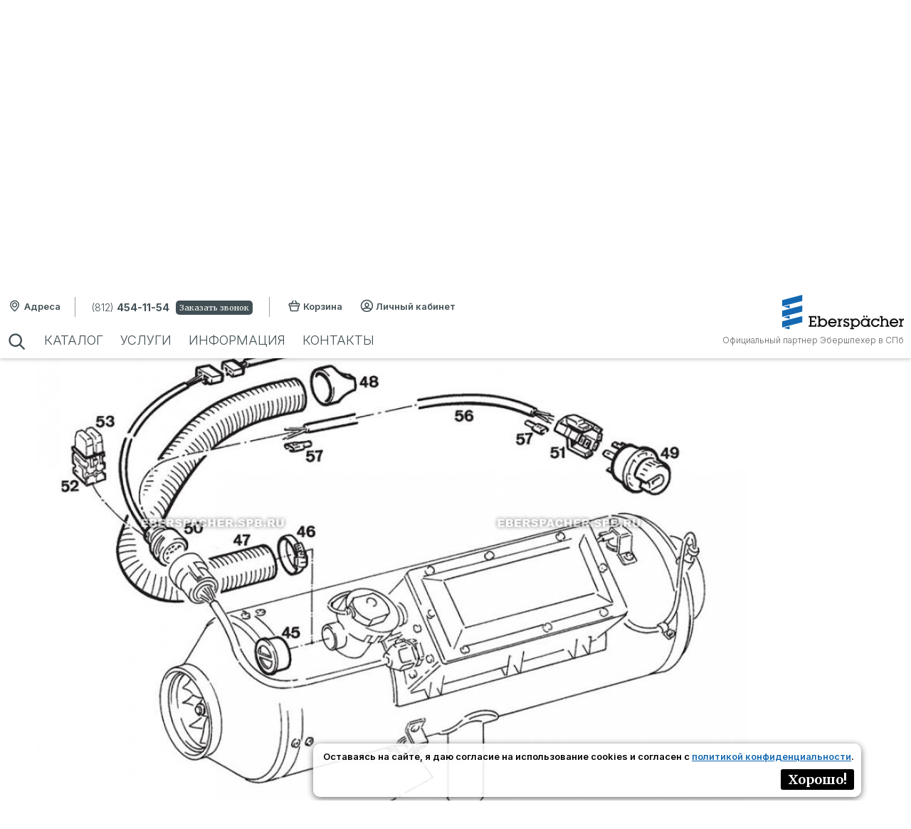

--- FILE ---
content_type: text/html; charset=windows-1251
request_url: https://eberspacher.spb.ru/zapchasti/katalog?podogrev=153&find=2786
body_size: 6843
content:


<!DOCTYPE html>
<html lang="ru-RU">
	<head> 
	 	<title>Графический каталог запчастей для Eberspacher D8 L C 12B | подбор, продажа, доставка</title>
		<meta name="keywords" content="графический каталог запчастей для Eberspacher D8 L C 12B">
		<meta name="description" content="подбор запчастей для Ebersapcher D8 L C 12B по графическому каталогу Eberspacher, цена, артикул">
		<meta charset="windows-1251">
		
		<meta name="viewport" content="width=device-width, initial-scale=1">
		<meta name="yandex-verification" content="dec740f483dbc98b" />
		<link rel="stylesheet" href="/front/css/base.css?v=5" type="text/css">
		<link rel="stylesheet" href="/front/css/header.css?v=3" type="text/css">
		<link rel="stylesheet" href="/front/css/footer.css" type="text/css">
		<link rel="stylesheet" href="/front/css/content.css?v=3" type="text/css">
		<link rel="stylesheet" href="/front/css/common.css?v=1" type="text/css">

		<link rel="stylesheet" href="/css/cp.css" type="text/css">
		<link rel="stylesheet" href="/css/catalog.css?v=1" type="text/css">
		<link rel="stylesheet" href="/css/item.css?v=3" type="text/css">
		<link rel="stylesheet" href="/css/gallery.css" type="text/css">
		<link rel="stylesheet" href="/css/order.css" type="text/css">
		<link rel="stylesheet" href="/css/basket.css" type="text/css">
		<link rel="stylesheet" href="/css/parts.css" type="text/css">
		<link rel="stylesheet" href="/css/top.css" type="text/css">
		
		<link rel="shortcut icon" href="/favicon.ico">
		<script src="/script/gen.js?v=3"></script>
		<script src="/script/scroll.js"></script>
		<script src="/script/class.js"></script>
		<script src="/script/lightbox/js/jquery-1.10.2.min.js"></script>
		<script src="/script/lightbox/js/lightbox-2.6.min.js"></script>
		<script src="/script/phonemask.js"></script>
		<link rel="stylesheet" href="/script/lightbox/css/lightbox.css" type="text/css" media="screen">
		<script language="javascript">
	var parts = new Array();
</script>
		<script src="//code.jivosite.com/widget/mxE7I9MEWk" async></script>
	</head>
	
	<body>	
		<header>
			<div class="frame">
				<div class="left">
					<div class="info">
						<div class="map transppp" onclick="document.location.href='#top'; openDiv('mapik')">
							<span>Адреса</span>
						</div>
						<div class="phone">
							<table><tr><td>
								<a href="tel:+7(812)454-11-54" class="transppp"><span>(812) <b>454-11-54</b></span></a> 
							</td><td>
								<button class="transppp" onclick="document.location.href='#top'; openDiv('fdbck')">Заказать звонок</button>
							</td></tr></table>
						</div>
						<div class="buts">
							<a class="ring transppp" href="tel:+7(812)454-11-54">&nbsp;</a>
							
							<a class="cart transppp" href="/korzina/">
								<span class="capt">Корзина </span>
								<span class="num">
								&nbsp;								</span>
							</a>
							<a class="cp transppp" href="/cp/">
								<span class="capt">Личный кабинет</span>
								<span title="онлайн" class="sts">
								&nbsp;								</span>
								
							</a>
							<div class="menu transppp" onclick="openMenu('menu_block')">&nbsp;</div>
						</div>
					</div>
					<div class="nav" id="menu_block">
						<div class="close" onclick="closeMenu('menu_block')"></div>
						<div class="base">
							<div class="search">
								<form action="/poisk/" method="post">
									<input class="search_main" placeholder="Поиск" type="text" name="search" value="">
									<button class="transppp">Искать</button>
								</form>
							</div>
							<nav>
								<div class="el"><a class="transppp" href="/katalog/">Каталог</a><div class="flow"><a class="transppp" href="/leaky/">Предпусковые подогреватели</a><a class="transppp" href="/air/">Воздушные отопители</a><a class="transppp" href="/depend/">Дополнительные отопители</a><a class="transppp" href="/controls/">Органы управления</a><a class="transppp" href="/zapchasti/">Запчасти</a></div></div><div class="el"><a class="transppp" href="/uslugi/">Услуги</a><div class="flow"><a class="transppp" href="/repair/">Ремонт</a><a class="transppp" href="/avtokondicionery/">Автокондиционеры</a><a class="transppp" href="/works/">Работы по установке</a></div></div><div class="el"><a class="transppp" href="/info/">Информация</a><div class="flow"><a class="transppp" href="/warranty/">Гарантии</a><a class="transppp" href="/about/">О нас</a><a class="transppp" href="/oplata_i_dostavka/">Оплата и доставка</a><a class="transppp" href="/instructions/">Инструкции</a><a class="transppp" href="/aktsii">Акции</a></div></div><div class="el"><a class="transppp" href="/contacts/">Контакты</a></div>							</nav>
						</div>
					</div>
				</div>
				<div class="right">
					<div class="logo">
						<a href="https://eberspacher.spb.ru/">
							<img class="logo" title="Официальный партнер Эберспехер в СПб" src="/front/images/logo.svg" alt="Официальный партнер Эберспехер в СПб">
						</a>
					</div>
					<div class="name">
						Официальный партнер Эбершпехер в СПб
					</div>
				</div>
			</div>
		</header>
		<div class="content">
		<div id="rcrdng"><div onclick="document.getElementById('rcrdng').style.display='none';" class="ext">x</div><h4>Запись на установку <span class="regular"></span></h4><form method="post" action="#rcrdng">
		
		<div><p>ФИО*</p><input value="" name="fio" type="text" ></div>
		<div><p>Телефон*</p><input value="" name="phone" type="text" class="callbackphone"></div>
		<div><p>E-mail (для получения копии заявки)</p><input  value="" name="email" type="text" ></div>
		<hr>
		<div><p>Марка автомобиля</p><input id="instautoname" name="autos" value="" type="text" ></div>
		<div>
			<p>Желаемая дата установки</p> 
			<input name="dts" value=""  type="date" >
		<!--	<p>Желаемое время установки</p>
			<input name="dtt" value=""   type="text" >-->
		</div>
		<div>
			<p>Желаемый салон установки</p>
			<select name="salon"><option value="0">Не выбрано</option><option value="4">Придорожная аллея, 10</option><option value="5">Коломяжский пр., 18</option><option value="6">Дальневосточный пр., 20</option><option value="1">ул. Салова, 64</option></select>
		</div>
		<div><p>Комментарий</p><textarea name="comment"></textarea></div>
		<div style="font-size: 12px">
			<label for="ifchbx">
				<input type="checkbox" class="chbx" id="ifchbx" name="confirm" style="width: 20px; min-width: 20px"
						onchange="if (this.checked){document.getElementById('ifsndbtn').disabled=false;} 
								else {document.getElementById('ifsndbtn').disabled=true;}"> 
					— Я <a href="/agreement" target="_blank">согласен</a> на обработку данных и ознакомлен с 
						<a href="/policy" target="_blank">политикой конфиденциальности</a>
			</label>
		</div>
		<div><button type="submit" id="ifsndbtn" disabled>Записаться</button></div>
		<input type="hidden" value="send" name="act">
		<input type="hidden" id="productname_if" value="" name="productname">
		<input type="hidden" id="productarticul_if" value="" name="productarticul">
		<input type="hidden" id="productprice_if" value="" name="productprice">
	</form></div><div class="cookies"><a href="https://eberspacher.spb.ru/">Главная</a> / <a href="/katalog/">Каталог</a>  / <a href="/zapchasti/">Запчасти</a>  / Вывод каталога запчастей </div><div class=zapkat><h1>Графический каталог D8 L C 12B</h1><a href="https://eberspacher.spb.ru/zapchasti/search?product=153">Показать табличный каталог запчастей D8 L C 12B</a><table><tr><td width=300px valign=top><h4><b>Графический каталог D8 L C 12B состоит из  1 страниц:</b></h4><div><a href="#1">1 страница</a></div></td><td width=300px>
	
		<!--
		Поиск запчастей по названию или артикулу:<form action="search" method="post">
					<input type="text" name="search" class="search" value="" size="30"><br>
					<select class="search" name="product"><option selected value="%">Все подогреватели</option><option  value="169"  > B5 L  12V</option><option  value="170"  > B5 L 24V</option><option  value="111"  > B5 L C 12V</option><option  value="166"  > B5 L C 24V</option><option  value="171"  > D5 L 12V</option><option  value="172"  > D5 L 24V</option><option  value="167"  > D5 L C 12V</option><option  value="168"  > D5 L C 24V</option><option  value="235"  >Hydronic D7 W 24B</option><option  value="253"  >Hydronic S3 B4(12 В)</option><option  value="251"  >Hydronic S3 B5(12 В)</option><option  value="252"  >Hydronic S3 D4(12 В)</option><option  value="246"  >Hydronic S3 D5(12 В)</option><option  value="93"  >Hydronic 10 12V 252160</option><option  value="94"  >Hydronic 10 24V 252161</option><option  value="88"  >HYDRONIC B4 W S komplett</option><option  value="84"  >HYDRONIC B4 W SC</option><option  value="92"  >HYDRONIC B5 W S</option><option  value="86"  >HYDRONIC B5 W SC</option><option  value="89"  >HYDRONIC D4 W S komplett</option><option  value="91"  >HYDRONIC D5 W S 12V</option><option  value="90"  >HYDRONIC D5 W S 24V</option><option  value="87"  >HYDRONIC D5 W SC</option><option  value="110"  >HYDRONIC D7W</option><option  value="103"  >Hydronic L 16  </option><option  value="104"  >Hydronic L 24</option><option  value="105"  >Hydronic L 30</option><option  value="106"  >Hydronic L 35</option><option  value="99"  >HYDRONIC M-II M10 12V</option><option  value="100"  >HYDRONIC M-II M10 24V</option><option  value="101"  >HYDRONIC M-II M12 12V</option><option  value="102"  >HYDRONIC M-II M12 24V</option><option  value="97"  >HYDRONIC M-II M8 12V</option><option  value="98"  >HYDRONIC M-II M8 24V</option><option  value="117"  >Диагностическое оборудование</option><option  value="108"  >B1 L C 12В</option><option  value="144"  >B3 L C 12В</option><option  value="145"  >B3 L P 12В</option><option  value="140"  >D1 L C 12В</option><option  value="141"  >D1 L C 24В</option><option  value="146"  >D3 L C 12В</option><option  value="147"  >D3 L C 24В</option><option  value="148"  >D3 L P 12В</option><option  value="149"  >D3 L P 24В</option><option  value="150"  >B8 L C 12В</option><option  value="152"  >B8 L C 24B</option><option selected value="153"  >D8 L C 12B</option><option  value="151"  >D8 L C 24B</option><option  value="155"  >AIRTRONIC L-B5 12B</option><option  value="156"  >AIRTRONIC L-D5 12B</option><option  value="157"  >AIRTRONIC L-D5 24B</option><option  value="154"  >D3 WZ</option><option  value="119"  >D5 WZ</option><option  value="158"  >Hydronic II B 4 S 12V</option><option  value="160"  >Hydronic II B 5 S 12V</option><option  value="159"  >Hydronic II D 4 S 12V</option><option  value="161"  >Hydronic II D 5 S 12V</option><option  value="76"  >AIRTRONIC B4 12В</option><option  value="73"  >AIRTRONIC D2 12В</option><option  value="74"  >AIRTRONIC D2 24В</option><option  value="75"  >AIRTRONIC D3 12В</option><option  value="77"  >AIRTRONIC D4 12В</option><option  value="78"  >AIRTRONIC D4 24В</option><option  value="79"  >AIRTRONIC M D4 Plus 12В</option><option  value="80"  >AIRTRONIC M D4 Plus 24В</option><option  value="164"  >Hydronic 10 12V 252081</option><option  value="165"  >Hydronic 10 24V  252044</option><option  value="163"  >Hydronic II B 5 SC 12V</option><option  value="162"  >Hydronic II D 5 SC 12V</option></select><br><input type="submit" name="send" value="Искать" class="search"></form>
		-->					
					</td><td valign=top>Показать графический каталог по подогревателю:<form action="katalog" method="get">
					<select onchange="this.form.submit();" class="search" name="podogrev"><option selected value="%">Все подогреватели</option><option  value="169"  > B5 L  12V</option><option  value="170"  > B5 L 24V</option><option  value="111"  > B5 L C 12V</option><option  value="166"  > B5 L C 24V</option><option  value="171"  > D5 L 12V</option><option  value="172"  > D5 L 24V</option><option  value="167"  > D5 L C 12V</option><option  value="168"  > D5 L C 24V</option><option  value="235"  >Hydronic D7 W 24B</option><option  value="253"  >Hydronic S3 B4(12 В)</option><option  value="251"  >Hydronic S3 B5(12 В)</option><option  value="252"  >Hydronic S3 D4(12 В)</option><option  value="246"  >Hydronic S3 D5(12 В)</option><option  value="93"  >Hydronic 10 12V 252160</option><option  value="94"  >Hydronic 10 24V 252161</option><option  value="88"  >HYDRONIC B4 W S komplett</option><option  value="84"  >HYDRONIC B4 W SC</option><option  value="92"  >HYDRONIC B5 W S</option><option  value="86"  >HYDRONIC B5 W SC</option><option  value="89"  >HYDRONIC D4 W S komplett</option><option  value="91"  >HYDRONIC D5 W S 12V</option><option  value="90"  >HYDRONIC D5 W S 24V</option><option  value="87"  >HYDRONIC D5 W SC</option><option  value="110"  >HYDRONIC D7W</option><option  value="103"  >Hydronic L 16  </option><option  value="104"  >Hydronic L 24</option><option  value="105"  >Hydronic L 30</option><option  value="106"  >Hydronic L 35</option><option  value="99"  >HYDRONIC M-II M10 12V</option><option  value="100"  >HYDRONIC M-II M10 24V</option><option  value="101"  >HYDRONIC M-II M12 12V</option><option  value="102"  >HYDRONIC M-II M12 24V</option><option  value="97"  >HYDRONIC M-II M8 12V</option><option  value="98"  >HYDRONIC M-II M8 24V</option><option  value="117"  >Диагностическое оборудование</option><option  value="108"  >B1 L C 12В</option><option  value="144"  >B3 L C 12В</option><option  value="145"  >B3 L P 12В</option><option  value="140"  >D1 L C 12В</option><option  value="141"  >D1 L C 24В</option><option  value="146"  >D3 L C 12В</option><option  value="147"  >D3 L C 24В</option><option  value="148"  >D3 L P 12В</option><option  value="149"  >D3 L P 24В</option><option  value="150"  >B8 L C 12В</option><option  value="152"  >B8 L C 24B</option><option selected value="153"  >D8 L C 12B</option><option  value="151"  >D8 L C 24B</option><option  value="155"  >AIRTRONIC L-B5 12B</option><option  value="156"  >AIRTRONIC L-D5 12B</option><option  value="157"  >AIRTRONIC L-D5 24B</option><option  value="154"  >D3 WZ</option><option  value="119"  >D5 WZ</option><option  value="158"  >Hydronic II B 4 S 12V</option><option  value="160"  >Hydronic II B 5 S 12V</option><option  value="159"  >Hydronic II D 4 S 12V</option><option  value="161"  >Hydronic II D 5 S 12V</option><option  value="76"  >AIRTRONIC B4 12В</option><option  value="73"  >AIRTRONIC D2 12В</option><option  value="74"  >AIRTRONIC D2 24В</option><option  value="75"  >AIRTRONIC D3 12В</option><option  value="77"  >AIRTRONIC D4 12В</option><option  value="78"  >AIRTRONIC D4 24В</option><option  value="79"  >AIRTRONIC M D4 Plus 12В</option><option  value="80"  >AIRTRONIC M D4 Plus 24В</option><option  value="164"  >Hydronic 10 12V 252081</option><option  value="165"  >Hydronic 10 24V  252044</option><option  value="163"  >Hydronic II B 5 SC 12V</option><option  value="162"  >Hydronic II D 5 SC 12V</option></select></form></td></tr></table><div class="pictconteiner" id="1"><div id="marks_187"></div><img width=1000px usemap="#map187nav" src="https://eberspacher.spb.ru/images/cat.php?h=system/galery/pictures/3w5is6sss4gt.jpg"><map name="map187nav"><area onclick="HelpWindow(event, 'insert187', '', 'Концевая втулка 30')" shape="rect" title="Концевая втулка 30" alt="Концевая втулка 30" coords="304, 467, 376, 540" href="#print"><area onclick="HelpWindow(event, 'insert187', '3908;', '56')" shape="rect" title="56" alt="56" coords="538, 143, 658, 194" href="#print"><area onclick="HelpWindow(event, 'insert187', '3907;', '55')" shape="rect" title="55" alt="55" coords="663, 31, 744, 91" href="#print"><area onclick="HelpWindow(event, 'insert187', '3906;', '54')" shape="rect" title="54" alt="54" coords="301, 47, 446, 96" href="#print"><area onclick="HelpWindow(event, 'insert187', '3044;', '53')" shape="rect" title="53" alt="53" coords="32, 168, 117, 232" href="#print"><area onclick="HelpWindow(event, 'insert187', '3043;', '52')" shape="rect" title="52" alt="52" coords="25, 234, 96, 291" href="#print"><area onclick="HelpWindow(event, 'insert187', '3905;', '51')" shape="rect" title="51" alt="51" coords="771, 246, 721, 183" href="#print"><area onclick="HelpWindow(event, 'insert187', '3903;3904;', '50')" shape="rect" title="50" alt="50" coords="154, 325, 247, 376" href="#print"><area onclick="HelpWindow(event, 'insert187', '3902;', '49')" shape="rect" title="49" alt="49" coords="809, 207, 912, 286" href="#print"><area onclick="HelpWindow(event, 'insert187', '3901;', '48')" shape="rect" title="48" alt="48" coords="382, 101, 500, 155" href="#print"><area onclick="HelpWindow(event, 'insert187', '3900;', '47')" shape="rect" title="47" alt="47" coords="248, 339, 328, 403" href="#print"><area onclick="HelpWindow(event, 'insert187', '3130;', '46')" shape="rect" title="46" alt="46" coords="337, 331, 404, 385" href="#print"><area onclick="HelpWindow(event, 'insert187', '2824;', '44')" shape="rect" title="44" alt="44" coords="830, 1193, 888, 1288" href="#print"><script> document.location.href="#marks_187"; 
					var hw="HelpWindow(event, 'insert187', '2786;', '43');";
					document.getElementById('marks_187').innerHTML+='<div onclick="'+hw+'" style="background-color: #ff0000; opacity: 0.7; position: absolute; z-index: 12; margin-left: 579px; margin-top: 1142px; width: 208px; height: 119px; ">&nbsp;</div>';</script><area onclick="HelpWindow(event, 'insert187', '2786;', '43')" shape="rect" title="43" alt="43" coords="579, 1142, 787, 1261" href="#print"><area onclick="HelpWindow(event, 'insert187', '3898;', '42')" shape="rect" title="42" alt="42" coords="556, 1006, 705, 1068" href="#print"><area onclick="HelpWindow(event, 'insert187', '3055;', '41')" shape="rect" title="41" alt="41" coords="238, 749, 342, 821" href="#print"><area onclick="HelpWindow(event, 'insert187', '3897;', '40')" shape="rect" title="40" alt="40" coords="273, 828, 348, 889" href="#print"><area onclick="HelpWindow(event, 'insert187', '3893;3894;3895;3896;', '39')" shape="rect" title="39" alt="39" coords="352, 728, 445, 808" href="#print"><area onclick="HelpWindow(event, 'insert187', '3892;', '38')" shape="rect" title="38" alt="38" coords="740, 1014, 820, 1098" href="#print"><area onclick="HelpWindow(event, 'insert187', '3892;', '38')" shape="rect" title="38" alt="38" coords="279, 1028, 347, 1118" href="#print"><area onclick="HelpWindow(event, 'insert187', '3891;', '37')" shape="rect" title="37" alt="37" coords="480, 766, 663, 938" href="#print"><area onclick="HelpWindow(event, 'insert187', '3890;', '36')" shape="rect" title="36" alt="36" coords="678, 849, 839, 931" href="#print"><area onclick="HelpWindow(event, 'insert187', '3889;', '35')" shape="rect" title="35" alt="35" coords="305, 917, 479, 1028" href="#print"><area onclick="HelpWindow(event, 'insert187', '', ' Контактное гнездо')" shape="rect" title=" Контактное гнездо" alt=" Контактное гнездо" coords="343, 215, 416, 254" href="#print"><area onclick="HelpWindow(event, 'insert187', '', ' Контактное гнездо')" shape="rect" title=" Контактное гнездо" alt=" Контактное гнездо" coords="347, 211, 409, 258" href="#print"></map><div id="insert187"></div></div><script>  parts[3908] = new Array(); parts[3907] = new Array(); parts[3907][0] = "Eberspacher"; parts[3907][11] = "3907"; parts[3907][1] = ""; parts[3907][2] = "251774890300"; parts[3907][3] = "Внешний температурный датчик"; parts[3907][4] = ""; parts[3907][5] = "5733 руб."; parts[3907][6] = "1"; parts[3906] = new Array(); parts[3906][0] = "Eberspacher"; parts[3906][11] = "3906"; parts[3906][1] = ""; parts[3906][2] = "251482894000"; parts[3906][3] = "Кабель температурного датчика"; parts[3906][4] = ""; parts[3906][5] = "942 руб."; parts[3906][6] = "1"; parts[3044] = new Array(); parts[3043] = new Array(); parts[3905] = new Array(); parts[3905][0] = "Eberspacher"; parts[3905][11] = "3905"; parts[3905][1] = ""; parts[3905][2] = "20631282"; parts[3905][3] = "Разъем для подключения регулятора тока"; parts[3905][4] = "Не поставляется."; parts[3905][5] = "417 руб."; parts[3905][6] = "1"; parts[3903] = new Array(); parts[3903][0] = "Eberspacher"; parts[3903][11] = "3903"; parts[3903][1] = ""; parts[3903][2] = "251765650200"; parts[3903][3] = "Основной жгут проводов 12В"; parts[3903][4] = "Не поставляется."; parts[3903][5] = "5190 руб."; parts[3903][6] = "1"; parts[3904] = new Array(); parts[3904][0] = "Eberspacher"; parts[3904][11] = "3904"; parts[3904][1] = ""; parts[3904][2] = "251766650200"; parts[3904][3] = "Корпус штекерного разъеиа с контактами"; parts[3904][4] = ""; parts[3904][5] = "4875 руб."; parts[3904][6] = "0"; parts[3902] = new Array(); parts[3901] = new Array(); parts[3900] = new Array(); parts[2824] = new Array(); parts[2824][0] = "Eberspacher"; parts[2824][11] = "2824"; parts[2824][1] = "Дополнительные опции"; parts[2824][2] = "221000400200"; parts[2824][3] = "Насадка на выхлопную трубу &#216;42мм"; parts[2824][4] = ""; parts[2824][5] = "6415 руб."; parts[2824][6] = "1"; parts[2786] = new Array(); parts[2786][0] = "Eberspacher"; parts[2786][11] = "2786"; parts[2786][1] = "Дополнительные опции"; parts[2786][2] = "36061381"; parts[2786][3] = "Выхлопной рукав 42мм сталь"; parts[2786][4] = ""; parts[2786][5] = "5428 руб."; parts[2786][6] = "1"; parts[3897] = new Array(); parts[3897][0] = "Eberspacher"; parts[3897][11] = "3897"; parts[3897][1] = ""; parts[3897][2] = "201609050004"; parts[3897][3] = "Резинометаллический амортизатор"; parts[3897][4] = ""; parts[3897][5] = "235 руб."; parts[3897][6] = "1"; parts[3893] = new Array(); parts[3893][0] = "Eberspacher"; parts[3893][11] = "3893"; parts[3893][1] = ""; parts[3893][2] = "251765450000"; parts[3893][3] = "Топливный насос"; parts[3893][4] = ""; parts[3893][5] = "8978 руб."; parts[3893][6] = "0"; parts[3894] = new Array(); parts[3894][0] = "Eberspacher"; parts[3894][11] = "3894"; parts[3894][1] = ""; parts[3894][2] = "251728450000"; parts[3894][3] = "Топливный насос"; parts[3894][4] = "Не поставляется"; parts[3894][5] = "6688 руб."; parts[3894][6] = "0"; parts[3895] = new Array(); parts[3895][0] = "Eberspacher"; parts[3895][11] = "3895"; parts[3895][1] = ""; parts[3895][2] = "224603010000"; parts[3895][3] = "Топливный насос"; parts[3895][4] = ""; parts[3895][5] = "12378 руб."; parts[3895][6] = "1"; parts[3896] = new Array(); parts[3896][0] = "Eberspacher"; parts[3896][11] = "3896"; parts[3896][1] = ""; parts[3896][2] = "224604010000"; parts[3896][3] = "Топливный насос"; parts[3896][4] = "Не поставляется"; parts[3896][5] = "18230 руб."; parts[3896][6] = "0"; parts[3892] = new Array(); parts[3892][0] = "Eberspacher"; parts[3892][11] = "3892"; parts[3892][1] = ""; parts[3892][2] = "33009002"; parts[3892][3] = "Резинометаллический амортизатор"; parts[3892][4] = ""; parts[3892][5] = "695 руб."; parts[3892][6] = "1"; </script></div>		</div>
		
		<footer>
			<div class="frame">
				<div class="capt">Продажа и установка Eberspacher в Санкт-Петербурге</div>
				<div class="conts">
					<div class="phone">
						<a href="tel:+7(812)454-11-54" class="transppp"><span>(812) <b>454-11-54</b></span></a>
					</div>
					<div class="cb">
						<button class="transppp" onclick="document.location.href='#top'; openDiv('fdbck')">Заказать звонок</button>
					</div>
					<div class="email">
						<a href="mailto:info@eberspacher.spb.ru" class="transppp">info@eberspacher.spb.ru</a>
					</div>
				</div>
				
				<div class="links">
					<div class="el"><a class="transppp" href="/katalog/">Каталог</a><div class="flow"><a class="transppp" href="/leaky/">Предпусковые подогреватели</a><a class="transppp" href="/air/">Воздушные отопители</a><a class="transppp" href="/depend/">Дополнительные отопители</a><a class="transppp" href="/controls/">Органы управления</a><a class="transppp" href="/zapchasti/">Запчасти</a></div></div><div class="el"><a class="transppp" href="/uslugi/">Услуги</a><div class="flow"><a class="transppp" href="/repair/">Ремонт</a><a class="transppp" href="/avtokondicionery/">Автокондиционеры</a><a class="transppp" href="/works/">Работы по установке</a></div></div><div class="el"><a class="transppp" href="/info/">Информация</a><div class="flow"><a class="transppp" href="/warranty/">Гарантии</a><a class="transppp" href="/about/">О нас</a><a class="transppp" href="/oplata_i_dostavka/">Оплата и доставка</a><a class="transppp" href="/instructions/">Инструкции</a><a class="transppp" href="/aktsii">Акции</a></div></div><div class="el"><a class="transppp" href="/contacts/">Контакты</a></div>				</div>
				<div class="pays">
					<p>Принимаем к оплате:</p> 
					<p class="w">MasterCard, Visa, МИР, работаем с организациями, <span class="LL">даём рассрочку без банков</span></p>
					<p class="w"><a href="/fp/" style="font-size: 12px">Быстрая оплата</a></p>
				</div>
				<div class="pays">
					<p>ООО "Вебер", ОГРН:1137847323525</p>
					<p><a href="/policy" target="_blank" style="color: #a0a0a0; font-size: 10px">Политика конфиденциальности</a></p>
				</div>
				<div class="ebr">
					
					<div class="tp"></div>
					<div class="cr">
						2026 © Eberspacher.spb.ru						
					</div>
				</div>
				<div style="text-align: center">
					<span style="color: #444444; font-size: 9px;"></span>				</div>
			</div>
		</footer>
		
							
<div id="fdbck" class="" ><div class="ext" onclick="document.getElementById('fdbck').style.display='none';">x</div><h4>Заказ обратного звонка</h4><form method="POST" action="#fdbck">
		<div><p>Ваше имя (*)</p><input name="imya" value="" type="text" /></div>
		<div><p>Контактный телефон (*)</p><input name="phn" value="" type="text" class="callbackphone"  /></div>
		<div><p>Комментарий</p><textarea name="cmnt"></textarea></div>
		<div><label for="fbchbx">
					<input type="checkbox" class="chbx" id="fbchbx" name="confirm" style="width: 20px; min-width: 20px"
						onchange="if (this.checked){document.getElementById('fbsndbtn').disabled=false;} 
								else {document.getElementById('fbsndbtn').disabled=true;}"> 
					— Я <a href="/agreement" target="_blank">согласен</a> на обработку данных и ознакомлен с 
						<a href="/policy" target="_blank">политикой конфиденциальности</a></label></div>
		<input type="hidden" name="sbmt" value="send">
		<div><button id="fbsndbtn" disabled>Заказать</button></div>
	</form></div><div id="cookok">Оставаясь на сайте, я даю согласие на использование cookies и согласен с 
					<a href="/policy" target="_blank">политикой конфиденциальности</a>.  
					<br><button onclick="savecookaboutcookie()">Хорошо!</button></div>
					
			<script>
				function savecookaboutcookie(){
					let expires = "";
					let date = new Date();
					date.setTime(date.getTime() + (365 * 24 * 60 * 60 * 1000));
					expires = "; expires=" + date.toUTCString();
					document.cookie = "cook_ok" + "=" + ("ok" || "") + expires + "; path=/";
					document.getElementById("cookok").style.display = "none";
				}
			</script>

							
<div id="mapik" class="">
			<div class="ext" onclick="document.getElementById('mapik').style.display='none';">x</div>
			<h4>Центры Eberspacher в СПб</h4>
			
				<div class="gnabout" style="display: flex; height: 100%">
					<div class="gnaframe" style="background: none; height: 100%;">
						<div class="form" style="text-align: left; padding: 0px 10px 0px 20px;">
							<ol>
								<li>ал. Придорожная, д. 10</li>
								<li>пр. Коломяжский, д. 18</li>
								<li>пр. Дальневосточный, д. 20к3</li>
								<li>ул. Салова, д. 64</li>
							</ol>
							<p>График работы центров: с 9:00 до 21:00 (без выходных)</p>
						</div>
						<div class="text">
							<iframe src="https://yandex.ru/map-widget/v1/?um=constructor%3A6c0629c8504f9d3a41cf84239267d293d2cc54967d1f219386cd49793e2ba211&source=constructor" style="width:95%; height: 85%; min-height: 400px; border: 0px;"></iframe>
						</div>
					</div>
				</div>	
			</div>	
		</div> 
		
		
		<script>
			if (document.location.hash == "#rcrdng"){
				document.getElementById('rcrdng').style.display='block';
			}
		</script>
		<script>$(".callbackphone").mask("+7 (999) 999-99-99");</script>
		
		<!-- Yandex.Metrika counter -->
		<script type="text/javascript">
			(function(m,e,t,r,i,k,a){
				m[i]=m[i]||function(){(m[i].a=m[i].a||[]).push(arguments)};
				m[i].l=1*new Date();
				for (var j = 0; j < document.scripts.length; j++) {if (document.scripts[j].src === r) { return; }}
				k=e.createElement(t),a=e.getElementsByTagName(t)[0],k.async=1,k.src=r,a.parentNode.insertBefore(k,a)
			})(window, document,'script','https://mc.yandex.ru/metrika/tag.js', 'ym');

			ym(12157045, 'init', {webvisor:true, clickmap:true, accurateTrackBounce:true, trackLinks:true});
		</script>
		<noscript><div><img src="https://mc.yandex.ru/watch/12157045" style="position:absolute; left:-9999px;" alt="" /></div></noscript>
		<!-- /Yandex.Metrika counter -->

	</body>
 </html>
 

--- FILE ---
content_type: text/css
request_url: https://eberspacher.spb.ru/front/css/header.css?v=3
body_size: 2030
content:
header {
	padding: 10px 0px 10px 0px;
	position: fixed;
	top: 0px;
	left: 0px;
	width: 100%;
	background: #ffffff;
	box-shadow: 0px 2px 5px rgba(0,0,0,0.2);
	z-index: 5;
}

	header div.frame {
		margin: 0 auto;
		width: 100%;
		max-width: 1300px;
		display: flex;
	}
	
		header div.frame div.left {
			width: 70%;
			padding: 0px 10px 0px 10px;
			box-sizing: border-box;
		}
		header div.frame div.right {
			width: 30%;
			text-align: right;
			padding: 0px 10px 0px 10px;
			box-sizing: border-box;
		}
		
		header div.frame div.info {
			display: flex;
			margin: 3px 0px 7px 0px;
		}
		
			header div.info div.map {
				background-image: url(../images/pin.svg);
				background-repeat: no-repeat;
				background-position: 2px 4px;
				background-size: 20px auto;
				padding: 5px 20px 0px 24px;
				font-size: 13px;
				font-weight: 600;
				border-right: 1px #a0a0a0 solid;
				color: #424f54;
				cursor: pointer;
			}
			header div.info div.map:hover {
				color: #1368b1;
				background-image: url(../images/pin_blue.svg);
			}
			
				
			
			header div.info div.phone {
				padding: 1px 20px 0px 20px;
				border-right: 1px #a0a0a0 solid;
			}
				header div.info div.phone a {
					font-size: 14px;
					text-decoration: none;
					color: #424f54;
				}
				header div.info div.phone a:hover {
					color: #1368b1;
				}
				
				header div.info div.phone button {
					display: inline-block;
					border-radius: 5px;
					background: #424f54;
					color: #ffffff;
					font-size: 11px;
					margin: 0px 0px 0px 5px;
					border: 0px;
					padding: 3px 5px 3px 5px;
					cursor: pointer;
				}
				header div.info div.phone button:hover {
					background: #1368b1;
				}
		
		
			header div.info div.buts {
				margin: 0px 20px 0px 10px;
			}
				header div.buts a+a {
					margin: 0px 0px 0px 15px;
				}
				
				
				
				header div.buts a.cart, header div.buts a.cp, header div.buts a.ring {
					display: inline-block;
					background-image: url(../images/cart.svg);
					background-repeat: no-repeat;
					background-position: 0px 3px;
					background-size: 22px auto; 
					padding: 5px 2px 7px 22px;
					color: #424f54;
					text-decoration: none;
					font-size: 13px;
					font-weight: 600;
					height: 13px;
				}
				header div.buts a.cart:hover {
					background-image: url(../images/cart_blue.svg);
					color: #1368b1;
				}
				header div.buts a.cart {
					padding: 5px 0px 7px 22px;
				}
				
				header div.buts a.ring {
					background-image: url(../images/phone.svg);
					padding: 5px 7px 7px 15px;
					display: none;
				}
				
				
				header div.buts a.cp {
					background-image: url(../images/user.svg);
				}
				header div.buts a.cp:hover {
					background-image: url(../images/user_blue.svg);
					color: #1368b1;
				}
					
					header div.buts a.cart span.num {
						font-weight: 900;
						color: #ff0000;
					}
					header div.buts a.cp span.sts {
						font-weight: 900;
						color: #00aa00;
					}
					
				header div.buts div.menu {
					display: none;
					border-left: 1px #a0a0a0 solid;
					background-image: url(../images/menu.svg);
					background-repeat: no-repeat;
					background-position: 4px 0px;
					background-size: 44px auto; 
					padding: 5px 4px 9px 28px;
					font-size: 13px;
					cursor: pointer;
					margin-left: 10px;
				}
				
				
		
		header div.frame div.nav  {
			display: flex;
			margin: 20px 0px 0px 0px;
		}			
			header div.frame div.base  {
				display: flex;
			}
			header div.frame div.close  {
				width: 40px;
				background-color: rgba(0,0,0,0.7);
				background-image: url(../images/close.svg);
				background-repeat: no-repeat;
				background-position: center 7px;
				background-size: 32px auto; 
				display: none;
				cursor: pointer;
			}
			header div.frame div.close:hover  {
				background-color: rgba(0,0,0,0.8);
			}
			
			
			
			header div.nav  div.search {
				margin-right: 20px;
				background: url(../images/search.svg);
				background-repeat: no-repeat;
				background-position: 0px 1px;
				background-size: 28px auto; 
				height: 28px;
				width: 30px;
			}
			
				header div.nav  div.search form {
					position: absolute;
					display: none;
					animation: ani 0.5s forwards;
					background: rgba(255,255,255,0.9);
					padding: 15px 20px 15px 30px;
					box-shadow: 0px 1px 3px rgba(0,0,0,0.1);
					margin: -18px 0px 0px 0px;
				}
				header div.nav div.search:hover form {
					display: block;
				}
				
					header div.nav  div.search form input {
						padding: 3px;
						font-size: 20px;
						border: 1px solid #d0d0d0;
						background: #ffffff;
						
					}
					header div.nav  div.search form button {
						padding: 3px 6px 3px 6px;
						font-size: 20px;
						border: 1px solid #1368b1;
						background: #ffffff;
						color: #1368b1;
						cursor: pointer;
						
					}
					header div.nav  div.search form button:hover {
						background: #1368b1;
						color: #ffffff;
					}
			
			
			
			header div.nav  div.el {
				display: inline-block;
				margin: 1px 20px 2px 0px;
			}
				header div.nav  div.el a {
					display: inline-block;
					padding: 1px 2px 1px 2px;
					text-transform: uppercase;
					font-weight: 300;
					font-size: 18px;
					text-decoration: none;
					color: #424f54;
					border-bottom: 1px dotted #ffffff;
				}
			
					header div.nav  div.el a.act {
						font-weight: 400;
						color: #000000;
					}
					
				header div.nav div.flow {
					position: absolute;
					z-index: 1;
					box-shadow: 0px 3px 5px rgba(0,0,0,0.1);
					background: #ffffff;
					display: none;
					animation: ani 0.5s forwards;
					padding: 10px 0px 0px 0px;
				}
					
					header div.nav div.flow a {
						display: block;
						border: 0px;
						font-size: 14px;
						padding: 12px 20px 12px 20px;
						color: #000000;
						border-bottom: 1px solid #f4f4f4;
					}	
					header div.nav div.flow a:hover {
						background: #1368b1;
						color: #ffffff;
					}
					
					
				
				header div.nav  div.el:hover div.flow {
					display: block;
				}
				header div.nav div.el:hover a {
					color: #1368b1;
					border-bottom: 1px solid #1368b1;
				}
		
					header div.nav div.el:hover div.flow a {
						border-bottom: 1px solid #f0f0f0;
					}
					header div.nav div.el:hover div.flow a:hover {
						color: #ffffff;
					}
					
					header div.nav div.el div.flow a.act {
						font-weight: 400;
						color: #000000;
					}
		
		
		header div.frame div.logo {
			display: inline-block;
		}
			header div.frame div.logo img {
				max-width: 190px;
				width: 90%;
			}
		header div.frame div.name {
			font-size: 12px;
			font-weight: 300;
			color: #606060;
			padding: 3px 0px 0px 0px;
		}
		
		
		
		
@keyframes ani {  0% {opacity: 0;} 100% {opacity: 1;} }			



@media screen and (max-width: 980px) {
	header {
		padding: 5px 0px 5px 0px;
	}

	header div.frame div.right {
		width: 20%;
		padding: 0px 5px 0px 5px;
	}
		
	header div.frame div.left {
		width: 80%;
		padding: 0px 5px 0px 5px;
	}
		header div.info div.map {
			padding: 5px 10px 0px 20px;
		}
		header div.info div.phone {
			padding: 1px 10px 0px 10px;
		}
	
		header div.frame div.logo img {
			max-width: 140px;
			width: 100%;
		}
			header div.frame div.name {
				font-size: 10px;
				padding: 2px 0px 0px 0px;
			}
			
			 
		header div.info div.buts {
			margin: 0px 10px 0px 10px;
		}
		header div.buts a+a {
			margin: 0px 0px 0px 10px;
		}
		header div.buts span.capt {
			display: none;
		}
		
		
	header div.frame div.nav  div.el a {
		font-size: 16px;
	}
		
		header div.frame div.nav div.flow a {
			font-size: 14px;
		}
		
	header div.frame div.nav  {
		margin: 12px 0px 0px 0px;
	}			
			header div.nav  div.search {
				width: 30px;
				margin-right: 10px;
				background-position: 0px 0px;
				background-size: 24px auto;
				height: 26px;
			}
			
			
					header div.nav  div.search form input {
						font-size: 16px;
					}
					header div.nav  div.search form button {
						font-size: 16px;
						
					}
			
			header div.frame div.nav  div.el {
				margin: 0px 10px 2px 0px;
			}
		
}


@media screen and (max-width: 620px) {
	header div.frame {
		flex-direction: row-reverse;
		justify-content: space-between;
	}
	
	header div.frame div.right {
		width: 140px;
		padding: 0px 10px 0px 5px;
	}
		header div.frame div.logo {
			text-align: left;
		}
		header div.frame div.logo img {
			width: 120px;
		}
		header div.frame div.name {
			display: none;
		}
		
		
	header div.frame div.left {
		width: auto;
		padding: 2px 5px 0px 5px;
	}
		header div.info div.map {
			padding: 6px 12px 0px 12px;
			border-right: 0px;
			background-position: 0px 4px;
			background-size: 26px auto;
			margin-right: 2px;
		}
	
		header div.info div.map span {
			display: none;
		}
		header div.info div.phone {
			display: none;
		}
		header div.info div.buts {
			margin: 0px 0px 0px 10px;
		}
		header div.buts a.ring {
			display: inline-block;
		}
		header div.buts a.cart, header div.buts a.cp {
			padding: 6px 0px 7px 25px;
			font-size: 12px;
		}
		header div.buts div.menu {
			display: inline-block;
		}
		
		
		header div.buts a.cart, header div.buts a.cp, header div.buts a.ring {
			background-size: 28px auto; 
		}
		
	header div.frame  div.nav {
		display: none;
		position: fixed;
		background: rgba(255,255,255,0.97);
		top: 0px;
		left: 0px;
		width: 100%;
		height: 100%;
		margin: 0px;
		box-sizing: border-box;
	}
	header div.frame  div.nav div.base{
		display: block;
		width: 90%;
		overflow-y: auto;		
	}
	header div.frame  div.nav div.close{
		display: block;
		width: 10%;
		
	}
	
		header div.nav  div.el {
			display: block;
			box-sizing: border-box;
			text-align: center;
			padding: 0px 0px 20px 0px;
		}
			header div.frame div.nav div.el a {
				font-size: 18px;
			}
			header div.frame div.nav div.flow a {
				font-size: 14px;
			}
			
			
		header div.nav div.flow {
			position: relative;
			display: block;
			box-sizing: border-box;
			margin: 10px 0px 10px 0px;
			box-shadow: none;
			padding: 0px;
			background: none;
		}
			header div.nav div.flow a {
				padding: 5px 0px 5px 0px;
				border: 0;
			}
		
		header div.nav  div.search {
			width: auto;
			display: block;
			box-sizing: border-box;
			height: auto;
			margin: 10px 0px 30px 0px;
			background-image: none;
			text-align: center;
		}
			
				header div.nav  div.search form {
					position: relative;
					display: block;
					width: 100%;
					background: none;
					box-sizing: border-box;
					margin: 0px;
					padding: 0px 10px 0px 10px;
					box-shadow: none;
				}
				
				header div.nav div.el:hover a {
					color: inherit;
					border-bottom: 0;
				}
		
					header div.nav div.el:hover div.flow a {
						border-bottom: 0;
					}
					header div.nav div.el:hover div.flow a:hover {
						color: inherit;
					}
					header div.nav div.flow a:hover {
						background: none;
						color: #1368b1;
					}
					
					header div.frame div.nav div.el a.act {
						color: #1368b1;
					}
					header div.nav div.el div.flow a.act {
						color: #1368b1;
					}
}


--- FILE ---
content_type: text/css
request_url: https://eberspacher.spb.ru/front/css/footer.css
body_size: 845
content:

footer {
	background: linear-gradient(#0b487c,#043c6b);
	min-height: 300px;
	color: #ccccdd;
}
	footer a {
		color: #ffffff;
	}
	footer a:hover {
		color: #4499ff;
	}
	
	
	footer div.frame {
		width: 100%;
		max-width: 1300px;
		margin: 0px auto;
		padding: 20px 5px 30px 5px;
		box-sizing: border-box; 
	}
	
		
	
		footer div.frame div.capt {
			font-family: 'Merriweather', sans-serif;
			font-size: 24px;
			text-align: center;
			margin:  0 auto;
			max-width: 800px;
			font-weight: 300;
			padding: 50px;
		}
		
		
		footer div.frame div.conts {
			text-align: center;
			padding: 0px 0px 50px 0px;
		}
			footer div.frame div.conts a {
				font-weight: 100;
				font-size: 36px;
				text-decoration: none;
			}
			footer div.frame div.conts .email a {
				font-weight: 300;
				font-size: 16px;
			}
			footer div.frame div.conts div.cb {
				padding: 10px 0px 10px 0px;
			}
				footer div.frame div.conts button {
					display: inline-block;
					border-radius: 5px;
					background: #f0f0ff;
					color: #424f54;
					font-size: 14px;
					margin: 0px 0px 0px 5px;
					border: 0px;
					padding: 3px 5px 3px 5px;
					cursor: pointer;
				}
				footer div.frame div.conts button:hover {
					background: #1368b1;
					color: #ffffff;
				}
		
		footer div.frame div.links {
			font-size: 14px;
			text-align: center;
			margin:  0 auto;
			max-width: 1200px;
			color: #b8b8b8;
			font-weight: 500;
			padding: 10px 0px 50px 0px;
			display: flex;
			flex-wrap: wrap;
			justify-content: space-around;
		}
		
			footer div.frame div.links div.el {
				width: 25%;
			}
			
				footer div.frame div.links div.el div.flow {
					padding: 5px 0px 5px 0px;
				}
					footer div.frame div.links div.el div.flow a {
						font-size: 13px;
						font-weight: 300;
						display: block;
						text-decoration: none;
						padding: 2px;
						color: #bbbbdd;
					}
					footer div.frame div.links div.el div.flow a:hover {
						color: #ffffff;
					}
				
					
					
		footer div.frame div.pays  {
			text-align: center;
			padding: 10px 0px 20px;
		}
			footer div.frame div.pays  p {
				margin: 5px;
				font-weight: 300;
			}
			footer div.frame div.pays  p.w {
				color: #ffffff; 
				font-weight: 400;
			}
			footer div.frame div.pays .LL {
				white-space: nowrap;
			}
			
			
			
		footer div.frame div.ebr {
			display: table;
			border-top: 1px solid #444477;
			width: 100%;
			margin: 0px 0px 40px 0px;
		}
		
			footer div.frame div.ebr div.tp {
				padding: 10px;
				vertical-align: top;
				display: table-cell;
				width: 120px;
				background-image: url(../images/logo_w.svg);
				background-repeat: no-repeat;
				background-size: 100px auto;
				background-position: center center;
				opacity: 0.8;
			}
			
				
			footer div.frame div.ebr div.cr {
				vertical-align: top;
				text-align: right;
				display: table-cell;
				padding: 15px 5px 15px 10px;
				font-size: 12px;
				font-weight: 300;
			}

			
@media screen and (max-width: 850px) {
	footer div.frame div.links div.el {
		width: 50%;
		margin: 20px 0px 20px 0px;
	}
}

@media screen and (max-width: 600px) {
	footer div.frame div.links div.el {
		width: 100%;
		margin: 20px 0px 20px 0px;
	}
}

--- FILE ---
content_type: text/css
request_url: https://eberspacher.spb.ru/front/css/common.css?v=1
body_size: 830
content:

			

#rcrdng, #fdbck, #mapik {
	width: 80%;
	position: absolute;
	top: 170px;
	right: 10%;
	max-width: 500px;
	min-width: 260px;
	background: #efefef;
	z-index: 11;
	padding: 10px;
	text-shadow: 0px 1px 0px #ffffff;
	display: none;
	box-shadow: 0px 2px 15px rgba(0,0,0,0.2);
	border: solid 1px #d0d0d0;
}
	#fdbck {
		width: 70%;
		max-width: 480px;
		min-width: 250px;
		right: 15%;
		top: 120px;
	}
	
	#mapik {
		width: 80%;
		min-width: 250px;
		left: 10%;
		top: 120px;
		min-height: 80vh;
		max-width: none;
	}
	
	#rcrdng .ext, #fdbck .ext, #mapik .ext {
		font-size: 16px;
		border-radius: 50px;
		background: #ff0000;
		position: absolute;
		padding: 1px 9px 6px 9px;
		color: #ffffff;
		cursor: pointer;
		font-weight: 900;
		margin: -5px 0px 0px -5px;
		line-height: 20px;
	}
	#rcrdng .ext:hover, #fdbck .ext:hover, #mapik .ext:hover {
		background: #cc0000;
	}
	#rcrdng h4, #fdbck h4, #mapik h4 {
		margin: 15px 0px 20px 0px;
		text-align: center;
	}
	
	#rcrdng div, #fdbck div, #mapik div {
		text-align: center;
		margin-bottom: 15px;
	}
		#rcrdng div p, #fdbck div p, #mapik div p{
			margin: 5px 0px 2px 0px;
			font-size: 10px;
		}

			#rcrdng div input,#rcrdng div select, #rcrdng div textarea, #rcrdng div button,
			#fdbck div input,#fdbck div select, #fdbck div textarea, #fdbck div button
			{
				font-size: 3.5vmin;
				padding: 2px;
				border: 1px solid #a0a0a0;
				width: 90%;
			}
			 #rcrdng div button,  #fdbck div button {
				width: 70%;
				padding: 5px;
			 }
			 #rcrdng hr,  #fdbck hr {
				height: 1px;
				width: 90%;
				border: 1px dotted #ffffff;
				margin: 15px 0px 15px 0px;
			 }

			 




div.plitki {
	display: flex;
	flex-direction: row;
	flex-wrap: wrap;
}
div.plitki div{
	width: 31%;
	text-align: center;
	box-sizing: border-box;
	margin: 0px 1% 1% 0px;
	background: #ffffff;
	border: 1px solid rgba(50,50,50,0.1);
	opacity: 0.95;
	text-transform: uppercase;
	font-size: 14px;
	font-weight: 600;
}
	div.plitki div:hover{
		opacity: 1;
		border: 1px solid rgba(50,50,50,0.2);
	}

		
		div.plitki a {
			display: block;
			text-decoration: none;
			padding: 10px;
		}
		div.plitki p {
			display: block;
			height: 40px;
			padding: 0px;
			margin: 0px 0px 0px 10px;
		}
		div.plitki div img {
			width: 90%;
			max-width: 280px;
			padding: 5px 0px 10px 0px;
		}
		

@media screen and (max-width: 1000px) {
	div.plitki div {
		font-size: 12px;
	}
	div.plitki div a {
		line-height: 16px;
	}
}
	
@media screen and (max-width: 700px) {
	div.plitki div {
		width: 48%;
		font-size: 11px;
	}
	div.plitki div a {
		line-height: 15px;
	}
		
}

@media screen and (max-width: 500px) {
	div.body div.plitki div{
		font-size: 11px;
	}
}



--- FILE ---
content_type: text/css
request_url: https://eberspacher.spb.ru/css/cp.css
body_size: 477
content:
div.cp_frame {
	border-radius: 5px;
}

div.cp_frame div.warn{
	font-size: 18px;
	color: #ff0000;
}


div.cp_frame div.menu{
	padding: 0px;
	margin:0px;
	line-height: 180%;
}

div.cp_frame div.menu a{
	font-size: 16px;
	padding: 3px;
	margin-right: 10px;
} 
div.cp_frame div.menu a.act{
	background: #ff0000;
	color: #ffffff;
	border-radius: 2px;
	text-shadow: 0px 1px 0px #900000;
	text-decoration: none;
}	

div.cp_frame p{
	margin-top: 10px;
	font-size: 10px;
	text-shadow: 0px 1px 0px #ffffff;
}

div.cp_frame span.comment{
	font-weight: 700;
	font-size: 12px;
}

div.cp_frame button{
	font-size: 20px;
	padding: 5px;
	margin: 5px 0px 2px 0px;
}

div.cp_frame input{
	font-size: 14px;
	color: #505050;
	padding: 5px;
	width: 80%;
	max-width: 400px;
	min-width: 120px;
}


div.cp_frame textarea{
	font-size: 14px;
	color: #505050;
	padding: 5px;
	width: 80%;
	max-width: 400px;
	min-width: 120px;
}

div.cp_frame hr{
	border: 1px dotted #c0c0c0;
	margin: 25px 5px 0px 0px;
	width: 85%;
	max-width: 420px;
	min-width: 130px;

}

div.cp_frame div.order {
	padding: 10px 0px 40px 0px;
	border-top: 2px dotted #909090;
	display: table;
	width: 100%;
}


div.cp_frame div.order div.oid{
	font-size: 12px;
	color: #ffffff;
	background: #303030;
	padding: 3px;
	float: left;
	margin: 0px 10px 0px -5px;
	text-shadow: 0px 1px 0px #000000;
}
div.cp_frame div.order div.odt{
	font-size: 10px;
	padding: 2px 0px 5px 0px;
	color: #a0a0a0;
}


div.cp_frame div.orderlist {
	padding: 5px; 
	font-size: 11px;
	line-height: 140%;
	margin: 2px -5px 2px -5px;
	clear: both;
	border-bottom: 1px dotted #e0e0e0;
}
div.cp_frame div.orderlist div{
	padding: 3px 0px 3px 0px;
}
div.cp_frame div.orderlist span {
	white-space: nowrap;
}

div.cp_frame div.order div.ost {
	color: #ffffff; 
	font-size: 12px;
	padding: 3px;
	text-shadow: 0px 1px 0px #000000;

}
div.cp_frame div.order div.track{
	border-bottom: 1px dotted #e0e0e0;
}

--- FILE ---
content_type: text/css
request_url: https://eberspacher.spb.ru/css/catalog.css?v=1
body_size: 899
content:
div.catalog{
	margin: 15px 5px 5px 5px;
	
}

table.twrapper
{
	padding:0px;
	margin: 0px;
	width: 100%;
	border-collapse:collapse;
}

img.catalog{
	padding: 5px;
	width: 120px;
}

td.catalog_img{
	width: 150px;
	text-align: left;
}

td.catalog_text {
	padding: 0 10px;
	text-align: left;
	vertical-align: middle;
}

div.catalog_art{
	margin: 5px 0px 0px 5px;
	padding: 2px 5px 2px 5px;
	display: inline-block;
	background-color: #c0c0c0;
	color: #ffffff;
	font-size: 10px;
	border-radius: 2px;
}

div.catalog_text{
	padding: 10px 0px 10px 0px;
	font-size: 12px;
}

div.catalog_price{
	font-size: 17px;
	margin-bottom: 5px;
	font-weight: 800;
	color: #056caf;
}

div.catalog_price span{
	font-size: 18px;
}

a.catalog_text{
	color: #2d4d67;
	font-size: 19px;
	
}

p.catalog_text{
	font-size: 11px;
	margin: -15px 0 5px 0;
	color: #707070;
}

a.catalog_text:hover{
	color: #0487db;
}


div.helpdiv{
	background-color: #303030;
	border: #000066 1px solid;
	z-index: 14;
	position: absolute;
	color: #ffffff;
	font-size: 10px;
	padding: 10px;
}
.search{
	font-size: 10pt;
	color: #606060;
}

a.parts{
	color: #ffffff;
}
a.parts:hover{
	color: #ff0000;
}
/*
div.basket{
	position: fixed;
	right: 0;
	top: 200px;
	background-color: red;
	cursor: pointer;
	padding: 3px;
	border-radius: 3px;
}

div.inBasket{
	color: #ffffff;
	padding:  2px 0 0 5px;
	font-weight: 900;
}

div.basket_name{
	color: #ffffff;
	font-size: 13px;
	text-align: center;
	font-weight: 900;
}

img.basket{
	width: 40px;
	padding: 0 20px;
}
*/

div.basket{
	border: 1px #ff6600 dotted; 
	padding: 10px 10px 10px 20px; 
	color: #ff6600;
	cursor: pointer;
	z-index: 1;
	margin: 10px 10px 10px 0px;
	font-weight: 700;
	text-decoration: underline;
}

div.basket:hover{
	border: 1px #2f70a4 solid;
	color: #ffffff;
	background-color: #2f70a4;
	text-decoration: none;
}

div.mntzh{
	margin-top: 20px;
	border-radius: 5px;
	padding: 5px;
	width: 300px;
}

div.bigico{
	position: absolute;
	visibility: hidden;
	border: 2px #d8e4ee solid;
}

div.onico:hover{
	cursor: pointer;
}

div.bigico{
	visibility: hidden;
	z-index: 3;
}

.price_value{
	margin: 0;
	font-size: 18pt;
	color: #f32300;
}

div.wrapper_catalog_products{
	margin: 35px 0px 5px 0px;
	border-bottom: 1px dashed #c0c0c0;
	padding-bottom: 20px;
}

div.catalog_content{
	padding: 10px 10px 10px 0px;
}

div.catalog_filter{
	padding: 10px 0px 10px 20px;
	box-sizing: border-box;
}
div.filt_capt{
	font-size: 12px;
	font-weight: 700;
	padding: 10px 0px 2px 0px;
}
div.catalog_filter label{
	font-size: 11px;
}

.filt_fuel, .filt_voltage, .filt_mosch, .filt_auto, .filt_autobus, .filt_truck, .filt_pult_air, .filt_pult_leaky{
	display: none;
}

#alert_id{
	font-size: 19px;
	color: #aaaaaa;
	line-height: 150%;
}


@media screen and (max-width: 620px) {
	
	img.catalog{
		padding: 5px;
		width: 100px;
	}

	td.catalog_img{
		width: 110px;
		vertical-align: top;
	}
	a.catalog_text{
		font-size: 15px;
		font-weight: 400;		
	}
	
	div.catalog_price{
		font-size: 14px;
	}
}

--- FILE ---
content_type: text/css
request_url: https://eberspacher.spb.ru/css/item.css?v=3
body_size: 1920
content:
div.item_center div.twrapper {
	display: flex;
}

	div.item_center div.item_image {
		width: 300px;
		
	}
	div.item_center div.item_property {
		box-sizing: border-box;
		padding: 0px 0px 0px 30px;
	}

div.toInstall {
    display: table-cell;
    background: #1368b1;
    text-align: center;
	vertical-align: middle;
    cursor: pointer;
    color: #ffffff;
    font-weight: 500;
    padding: 10px 5px 11px 5px;
}

	div.toInstall:hover {
		background: #424f54;
	}
	
#basketEventChoose{
	display: block;
	position: absolute;
	max-width: 900px;
	width: 90%;
	min-height: 300px;
	z-index: 3;
}

#basketZapChoose{
	display: block;
	position: absolute;
	left: 30%;
	top: 200px;
	width: 900px;
	height: 300px;
	z-index: 3;
}


div.wrapperBasketEvent{
	max-width: 500px;
	width: 90%;
	
	font-size: 18px;
	padding: 20px 60px;
	text-align: center;
	border: 2px solid #e8e8e8;
	background-color: #f2f6fa;
	margin: 50px auto;
	box-sizing: border-box;
	box-shadow: 0px 0px 20px 3px #888888;
}

div.wrapper_basket_buttons{
	max-width: 300px;
	width: 70%;
	padding: 10px 0;
	margin: 0 auto;
}

div.t_cell{
	display: table-cell;
	padding: 0 5px;
	width: 250px;	
	
}

div.t_cell:hover{
	cursor: pointer;
	color: #ff0000;
}

span.b_button{
	font-size: 14px;
	display: inline-block;
	width: 100px;
	border-radius: 5px;
	padding: 10px;
}

.red_bg{
	background: #fe4724;
	background: linear-gradient(top, #fe4724 0, #d9221b 100%);
	color: #ffffff;
}

.red_bg:hover{
	background: #ff5c3c;
    background: linear-gradient(top, #ff5b3c 0%, #dc241c 100%);
}

.grey_bg{
	background-color: #f0f0f0;
	color: #000000;
	
}

.grey_bg:hover{
	background:#fbfbfb;
	background:linear-gradient(top, #fbfbfb 0%, #ececec 100%);
}



div.item{
	width: 100%;
}

h1.item{
	font-size: 18px;
	margin: 0 0 15px 30px;
	text-align: left;
	padding: 20px 0 20px 0;
}

div.wrapper_gallery{
	margin: 0px 0px 20px 0px;
}

div.wrapper_foto{
	text-align: center;
	background-color: #ffffff;
	margin-bottom: 10px;
	padding: 10px;
}

	div.item_image div.artikul {
		font-size: 10px;
		color: #909090; 
		margin: 0px 0px 10px 0px;
		background: rgba(0,0,0,0.05);
		padding: 5px;
		display: inline-block;
		margin-bottom: -15px;
		border-radius: 5px;
	}
		div.item_image div.artikul b {
			text-transform: uppercase;
			font-weight: 700;
		}
		

div.wrapper_files{
	text-align: left;
	background-color: #ffffff;
	margin-bottom: 10px;
	padding: 25px;
	font-size: 11px;
}

img.item_gallery{
	width: 90px;
	margin: 1px 2px;
	background-color: #ffffff;
	border: 1px solid #ffffff;
	opacity: 0.8;
}

img.item_gallery:hover{
	opacity: 1;
}

div.item_center{
	width: 100%;
}

table.twrapper{
	width: 100%;
	padding: 0;
	margin: 0;
	border-collapse: collapse;
}

td.item_image{
	vertical-align: top;
	width: 300px;
	padding: 0;
}

img.item_image{
	width: 250px;
	border: 1px solid #ffffff; 
}

div.item_text{
	margin-top: 20px;
	padding: 5px;
	font-size: 14px;
}

td.item_property{
	vertical-align: top;
	padding-left: 20px;
	padding-right: 20px;
}

table.item_property{
	width: 360px;
	padding: 0;
	margin: 30px 10px 0 10px;
	border-collapse: collapse;
}

table.item_file{
	width: 360px;
	padding: 0;
	border-collapse: collapse;
	margin-top: 10px;
}

img.item_file{
	margin-top: 4px;
	padding: 2px 5px;
	height: 10px;
}

td.property_file{
	padding: 5px 0 5px 10px;
	font-size: 11px;
	vertical-align: middle;	
}

td.property_property{
	width: 220px;
	padding: 5px 0 5px 20px;
	font-size: 13px;
	vertical-align: top;
	border-top: 1px dashed #dce7f5;
	border-bottom: 1px dashed #dce7f5;
}

td.property_value{
	width: 160px;
	font-size: 11px;
	font-weight: 700;
	text-align: left;
	padding-left: 30px;
	vertical-align: middle;
	border-top: 1px dashed #dce7f5;
	border-bottom: 1px dashed #dce7f5;
}


div.wrapper_price{
	margin-bottom: 10px;
}
div.wrapper_price table{
	width: 100%;
}


span.price{
	font-size: 30px;
	color: #056caf;
	padding: 0px 5px 0px 5px;
}
	span.price b {
		font-weight: 700;
	}
	
a.buy{
	cursor: pointer;
	margin-left: 20px;
	color: #ffffff;
	font-size: 22px;
	font-weight: 600;
	text-decoration: none;
	background-color: #ff0000;
	padding: 10px 10px 10px 10px;
	display: table-cell;
	vertical-align: middle;
	text-align: center;
}
a.buy:hover{
	background-color: #dd0000;
}

div.setting{	
	padding-left: 10px;
	font-size: 11px; 
	height: 20px;
	float: left;
}

div.setting_content{
	margin-left: 100px;
	color: #888888;
	font-size: 11px; 
}

h2.add_prod{
	font-size: 14px;
	padding: 10px;
}

table.add_prod{
	width: 620px;
	padding: 0;
	margin: 20px 0 0 0;
	border-collapse: collapse;
}

td.add_prod_title{
	font-size: 18px;
	padding: 0 0 20px 100px;
}

tr.add_prod{
	border-bottom: 1px solid #dce7f5;
}

td.add_prod{
	width: 120px;
}

img.add_prod{
	width: 120px;
	padding: 15px;
}

td.price_add_prod{
	text-align: center;
	padding: 10px;
	font-size: 12px;
	color: #f90000;
}

a.price_add_prod{
	color: #000000;
}

a.price_add_prod:hover{
	color: #888888;
}

td.text_add_prod{
	font-size: 12px;
	max-width: 250px;
}

p.href_prod{
	text-align: right;
	font-size: 8pt;
	color: #737373;
}

p.href_prod:hover{
	color: #000000;
}

a.href_prod{
	color: inherit;
}

/* стили для галереи */
img.galery{
	height: 70px;
	margin: 5px 3px;
	border: 1px solid #f0f0f0;
	padding: 3px;
	border-radius: 4px;
}

img.galery:hover{
	cursor: pointer;
	border: 1px solid #c0c0c0;
}


/* стили для спецификаций*/

div.specifics_frame{
	width: 90%;
	padding-top: 50px;
}

table.specifics2{
}

tr.specifics2:hover{
	background-color: #ffffff;
}

td.specifics1{
	border-top: 1px solid #d8e4ee;
}

td.specifics1 td{
	border:0;
}
td.specifics2{
	padding-right: 10px;
	padding-top: 5px;
	padding-bottom: 5px;
	padding-left: 5px;
	vertical-align: middle;
	font-size: 12px;
	border-top: 1px solid #d8e4ee;
	color: #333333;
}

p.specifics2{
	margin: 0;
}

div.controls_title{
	font-size: 19px;
	margin: 25px 0 15px 0;
}


div.files{
	padding-top: 10px;
	font-size: 11px;
	color: #000000;
	line-height: 140%;
}
span.filesize{
	font-size: 9pt;
	color: #808080;
	font-weight: 500;
}



div.controlsframe {
	width: 100%;
	display: flex;
	flex-direction: row;
    flex-wrap: wrap;
}

div.dop_item{
	width: 30%;
	margin: 0px 1.5% 40px 1.5%;
	box-sizing: border-box;
	padding: 5px 10px 5px 0px;
}
	div.dop_item div.ico img {
		height: 120px;
	}
a.dop_item_link{
	font-size: 16px;
	color: #424f54;
}
a.dop_item_link:hover {
	color: #1368b1;
}

p.dop_item_price {
	font-size: 14px;
	color: #056caf;
	font-weight: 700;
	margin-bottom: 5px;
}


@media screen and (max-width: 850px) {
	div.item_center div.item_image {
		width: 230px;
		
	}
	
	img.item_image{
		width: 200px;
	}
	
	div.item_text{
		margin-top: 20px;
		padding: 5px 0px 5px 0px;
		font-size: 13px;
	}

	
	div.dop_item{
		width: 47%;
	}
		div.dop_item div.ico img {
			height: 90px;
		}
	a.dop_item_link{
		font-size: 14px;
	}

	p.dop_item_price {
		font-size: 12px;
	}
}


@media screen and (max-width: 620px) {
	div.item_center div.item_image {
		width: 100%;
		box-sizing: border-box;
	}
	div.specifics_frame {
		margin: 0px auto;
	}
	div.item_center div.item_property {
		box-sizing: border-box;
		padding: 10px 0px 10px 0px;
	}
	div.item_center div.twrapper {
		display: block;
	}

	td.specifics2{
		padding-right: 5px;
		font-size: 10px;
	}
	.twrapper div.buttons {
		width: 100%;
		display: table;
	}
	a.dop_item_link{
		font-size: 12px;
	}

	p.dop_item_price {
		font-size: 11px;
	}
	
	
	div.t_cell{
		width: auto;
		display:block;
		padding: 0 5px;
		margin: 10px auto;
		text-align: center;
	}

}

--- FILE ---
content_type: text/css
request_url: https://eberspacher.spb.ru/css/gallery.css
body_size: 474
content:
div.gal_hidden{
	background-image: url(../images/hiddenen.png);
	width: 100%;
	height: 100%;
	text-align: center;
	padding-top: 20px;
	position: fixed;
	z-index: 1;
}

div.galerenen {
  height:100%;
  width: 100%;
  left:0;
  background-image: url(../images/hiddenen.png);
  padding-top:20px;
  position:fixed;
  text-align:center;
  top:0;
  visibility:visible;
  width:100%;
  z-index:3;
}

.gal{
	border: 2px solid #0061AF;
	filter:alpha(opacity=80);
    -moz-opacity: 0.80;
    -khtml-opacity: 0.80;
    opacity: 0.80;
    cursor:pointer;
}
.gal:hover{
	border-color: #FF9218;
	filter:alpha(opacity=99);
    -moz-opacity: 0.99;
    -khtml-opacity: 0.99;
    opacity: 0.99;
    cursor:pointer;
}

div.pager{
	margin: 0 auto;
	background: #FFFFFF;
	height: 90%;
	width: 90%;
	min-width: 800px;
	overflow: hidden;
	padding-bottom: 20px;
}

div.preview_gal{
	width: 80px;
	text-align: center;
	padding: 5px;
	border-radius: 10px;
	background-color: #e5e5e5;
	margin-left: 20px;
	float: left;
}

img.gallery_img{
	width: 70px;
	margin-top: 5px;
	background-color: #ffffff;
	border: 1px solid #ffffff;
	opacity: 0.8;
}

div.exit{
	border:1px solid #C0C0C0;
    color: #C0C0C0;
    cursor:pointer;
    font-size: 8pt;
    padding: 5px 10px 5px 10px;
    margin: 10px 0 10px 30px;
    text-decoration: underline;
}

div.exit:hover{
	color: #000000;
}

img.genimg{
	border: 1px solid #ffffff;
	height: 90%;
}

--- FILE ---
content_type: text/css
request_url: https://eberspacher.spb.ru/css/order.css
body_size: 505
content:
div.hiddenen{
background-image:url(../images/hiddenen.png);
  height:100%;
  position:fixed;
  visibility:hidden;
  width:100%;
  z-index: 2;
}

td.hiddenen{
  background-color:#FFFFFF;
  color:#000044;
  font-size:10pt;
  height:400px;
  padding:20px;
  text-align:left;
  vertical-align:top;
  width:800px;
}

div.exit_order{
  border:1px solid #C0C0C0;
  color:#C0C0C0;
  cursor:pointer;
  font-size:8pt;
  margin-right:5px;
  padding:5px 13px;
  text-decoration:underline;
}

div.exit_order:hover{
	border: 1px solid #000000;
	color: #000000;
}

td.order_left {
  border-right-color:#EEEEEE;
  border-right-style:solid;
  border-right-width:2px;
}

div.order_left {
  margin: 5px 10px 5px 5px;
}

p.forma_order{
  color:#6E6E6E;
  font-size:8pt;
}

p.forma{
  color:#6E6E6E;
  font-size:11pt;
  text-align: center;
  margin: 5px;
}

td.center_title {
  color:#6E6E6E;
  font-size:8pt;
}

td.center{
  color:#000044;
  font-size:14pt;
  text-align:left;
}

td.center_mail {
  color:#000044;
  font-size:14pt;
  text-align:left;
}

p.order{
  color:#A0A0A0;
  font-size:8pt;
  margin:0 0 2px 1px;
}

input.forma_order{
  border: 1px solid #CCCCCC;
  color: #0000AA;
  padding: 2px;
  width: 210px;
}

textarea.forma_order {
  border:1px solid #CCCCCC;
  color:#0000AA;
  height:50px;
  margin-bottom:5px;
  width:210px;
}

button.button_order {
  background-color:#EEEEEE;
  background-position:initial initial;
  background-repeat:initial initial;
  border-bottom-left-radius:2px;
  border-bottom-right-radius:2px;
  border-top-left-radius:2px;
  border-top-right-radius:2px;
  padding:5px;
}

p.order_footer {
  color:#6E6E6E;
  font-size:8pt;
}

td.order_right {
  border-left-color:#EEEEEE;
  border-left-style:solid;
  border-left-width:2px;
}

div.order_right {
  margin: 5px 5px 5px 15px;
}


--- FILE ---
content_type: text/css
request_url: https://eberspacher.spb.ru/css/basket.css
body_size: 799
content:
div.basket_frame {
	width: 100%;
	display: table;
}
	
div.error{
	padding: 10px;
	color:#ffffff;
	background: #ff0000;
	margin-bottom: 20px;
}



	div.basket_frame div.basketline{
		width: 220px;
		float: left;
		padding: 5px;
		border: 1px solid #f0f0f0;
		box-shadow: 0px 2px 5px #606060;
		margin: 0px 4% 4% 0px;
		text-align: center;
		height: 240px;
	}
	
	div.basket_frame div.basketline div{
		padding: 2px 1px 1px 1px;
	}

		div.basket_frame div.basketline div.onico{
			height: 100px;
			background: #ffffff;

		}
			div.basket_frame div.basketline div.onico img {
				height: 100px;
			}
			div.basket_frame div.basketline div.onico span.opn {
				font-size: 13px;
				border-bottom: 1px dotted #c0c0c0;
				cursor: pointer;
			}div.basket_frame div.basketline div.onico span.opn:hover {
				border-bottom: 1px dotted #000000;
				color: #000000;
			}
			div.basket_frame div.basketline div.onico div.conf {
				background: #ffffff;
				position: absolute;
				z-index: 20;
				width: 195px;
				box-shadow: 0px 3px 10px #606060;
				padding: 10px;
				font-size: 10px;
				line-height: 130%;
				display: none;
			}
			div.basket_frame div.basketline div.onico div.conf p{
				margin: 1px 0px 5px 0px;
			}			
			div.basket_frame div.basketline div.onico div.conf span.prc{
				color: #cc0000;
				font-size: 8px;
				font-weight: bold;
			}



		div.basket_frame div.basketline div.aname {
			line-height: 120%;
			font-size: 14px;
			margin-bottom: 10px;
			height: 35px;
			overflow: hidden;
		}
		
	div.basket_frame div.basketline span {
		font-size: 10px;
		color: #a0a0a0;
	}
	
	div.basket_frame div.basketline div.aoprc {
		font-size: 12px;
	}
	div.basket_frame div.basketline div.afprc {
		font-size: 14px;
		font-weight: bold;
	}
	
	div.basket_frame div.basketline div.aact {
		margin-top: 10px;
	}
	div.basket_frame div.basketline div.aact a{
		font-size: 12px;
		padding: 2px 5px 2px 5px;
		background: #cc0000;
		color: #ffffff;
		text-decoration: none;
	}
	div.basket_frame div.basketline div.aact a:hover{
		background: #ff0000;
	}

	div.basket_frame div.basketline div.acount a {
		font-size: 14px;
		background: #a0a0a0;
		color: #ffffff;
		border-radius: 2px;
		text-decoration: none;
		padding: 1px 4px 1px 4px;
	}
	div.basket_frame div.basketline div.acount a:hover {
		background: #808080;
	}
	

	
div.finalprice{
	font-size: 18px;
	padding: 10px;
	border-bottom: 3px dotted #c0c0c0;
}
div.finalprice span{
	font-size: 24px;
	white-space: nowrap;
}


button.cartsend {
	font-size: 22px;
	padding: 5px 15px 5px 15px;
	margin: 30px 0px 10px 0px;
}


div.cartsendform {
	background: #f6f6f6;
	border-radius: 5px;
	padding: 10px;
	text-shadow: 0px 1px 0px #ffffff;
}

div.cartsendform  p {
	margin: 10px 0px 15px 0px;
	font-size: 12px;
}
div.cartsendform  p span {
	font-size: 18px;
}

div.cartsendform hr {
	border: 1px dotted #ffffff;
}

div.cartsendform input, div.cartsendform select, div.cartsendform textarea{
	width: 80%;
	max-width: 500px;
	min-width: 180px;
	border-radius: 2px;
	border: 1px solid #c0c0c0;
	padding: 5px;
	font-size: 16px;
	
}
#registernow h6 { 
	margin: 30px 0px -10px 0px;
	padding: 0px;
}

--- FILE ---
content_type: text/css
request_url: https://eberspacher.spb.ru/css/parts.css
body_size: 1707
content:
div.zap4asti{
	padding: 3px 0;
}

div.zap4asti_catalog{
	margin: 7px 0;
	font-size: 15px;
	/*color: #122a49;*/
}

div.zap4asti_catalog:hover{
	color: #ff0000; 
}

div.zap4asti_catalog a{
	color: inherit;
}

div.zap4asti_title{
	font-size: 16px;
	padding: 10px 0 0 0;
}

div.cookies{
	font-size: 12px;
	margin-bottom: 3px;
}
	div.cookies a {
		color: #707077;
	}		
	div.cookies a:hover { 
		color: #101015;
	}

div.catalog_zapmenu{
	color: #03367b;
	font-size: 14px;
	padding: 3px 0;
}

div.catalog_zapmenu:hover{
	color: #ff0000;
}


td.property_header{
	font-size: 13px;
	color: #03367b;
	font-weight: 900;
	background-color: #dbe4f0;
	padding: 7px;
}

td.property_header:hover{
	color: #ff0000;
}

td.property_header a{
	color: inherit;
}

td.zaplist_image{
	vertical-align: top;
}

td.zaplist_image a{
	padding: 3px;
	font-size: 11px;
	font-weight: 900;
}

td.allPartsByArt{
	font-size: 11px;
	padding: 10px;
	font-weight: 900;
	color: #03367b;
}

td.allPartsByArt a{
	color: inherit;
}




div.zapbook div {
	text-align: right;
	font-size: 12px;
}
div.zapbook form  {
	
	margin: 10px 0px 30px 0px;
}
	div.zapbook form div.podogrev_select {
		text-align: left;
		font-size: 12px;
	}
	#podogrevatel_option {
		padding: 5px;
		max-width: 500px;
		width: 90%;
		font-weight: 600;
	}


div.zapbook div.catalog_zapmenu {
	text-align: left;
	font-size: 14px;
	margin-top: 3px;
}




div.zapsearch  {
	margin: 20px 0px 20px 0px;
	clear: both;
}
	a.catalog_ico {
		display: block;
		float: right;
		min-width: 200px;
		max-width:300px;
		width: 50%;
		text-align: center;
		font-weight: 900;
		font-size: 12px;
		margin: 10px 5px 10px 0px;
		
	}
		a.catalog_ico img {
			width: 100%;
		}
		
	div.zapsearch div.type  {
		border-top: 1px solid #e0e0e0;
		padding: 20px 0px 20px 0px;
		margin-top: 20px;
	}	
		div.zapsearch div.type a {
			font-size: 22px;
			font-weight: 700;
			color: #303030;
		}
	
	div.zapsearch div.el  {
		display: table;
		width: 100%;
	}	
		div.zapsearch div.el+div.el {
			border-top: 1px dotted #e0e0e0;
		} 
		
		
		div.zapsearch div.el div {
			display: table-cell;
			padding: 3px;
			vertical-align: middle;
		}
			div.zapsearch div.el div.buy {
				width: 50px;
				text-align: right;
				font-size: 12px;
				font-weight: 700;
			}
			
			div.zapsearch div.el div.price, div.zapsearch div.el div.noprice {
				width: 140px;
				text-align: right;
				font-size: 14px;
				color: #ee3300;
				font-weight: 700;
			}
				div.zapsearch div.el div.noprice {
					font-weight: 300;
					font-size: 12px;
				}
				
			div.zapsearch div.el div.ico {
				width: 110px;
			}
			
			div.zapsearch div.el div.ico a {
				display: inline-block;
				max-height: 90px;
				width: 90px;
				overflow: hidden;
				background: #ffffff;
				text-align: center;
				
			}
			div.zapsearch div.el div.ico img {
				max-width: 100%;
				max-height: 100%;
			}
			div.zapsearch div.el div.name p.art {
				font-size: 10px;
				color: #a0a0a0;
			}
			div.zapsearch div.el div.name {
				width: auto;
			}
				div.zapsearch div.el div.name a {
					font-weight: 600;
				}
				div.zapsearch div.el div.name p {
					margin: 5px 0px 5px 0px;
					font-size: 12px;
					color: #606060;
				}
				
				
@media screen and (max-width: 750px) {
	div.zapsearch div.el div.art {
		font-size: 8px;
		width: 78px;
		text-align: center;
		position: absolute;
		background: rgba(255,255,255,0.9);
		border-radius: 10px;
		margin: 10px 0px 0px 2px;
	}
	div.zapsearch div.el div.ico a {
		max-height: 80px;
		width: 80px;
	}
	div.zapsearch div.el div.ico {
		width: 80px;
	}
	div.zapsearch div.el div.name {
		line-height: 14px;
		
	}
	div.zapsearch div.el div.name a {
		font-size: 13px;
		
	}
	div.zapsearch div.el div.name p {
		font-size: 10px;
	}
	div.zapsearch div.el div.price, div.zapsearch div.el div.noprice {
		width: 80px;
		font-size: 12px;
		font-weight: 400;
	}
		div.zapsearch div.el div.noprice {
			font-weight: 300;
			font-size: 10px;
		}
	
}
@media screen and (max-width: 550px) {
	div.zapsearch div.el {
		margin-top: 30px;
		display: block;
	}
	
	div.zapsearch div.el div {
			display: block;
			width: 100%;
			box-sizing: border-box;
			text-align: center;
			
	}
	div.zapsearch div.el div.art {
		font-size: 8px;
		width: 100%;
		text-align: center;
		position: relative;
		margin: 5px 0px 5px 0px;
	}
	div.zapsearch div.el div.ico a {
		max-height: 120px;
		width: 100%;
	}
	div.zapsearch div.el div.ico {
		width: 120px;
		margin: -10px auto;
		
	}
	div.zapsearch div.el div.price, div.zapsearch div.el div.noprice, div.zapsearch div.el div.buy {
		width: 100%;
		text-align: center;
	}
	
}








div.partitem {
	display: table;
	width: 100%;
	
}
	div.partitem div.left {
		display: table-cell;
		width: 230px;
		vertical-align: top;
	}
	div.partitem div.right {
		display: table-cell;
		vertical-align: top;
	}
	
	
	div.partitem div.price {
		display: table;
		margin: 0px 0px 10px 0px;
	}
		div.partitem div.price div.value, div.partitem div.price div.but {
			display: table-cell;
			padding: 5px 5px 5px 0px;
			vertical-align: middle;
		}
			
		div.partitem div.price div.value {
			padding: 10px 20px 10px 5px;
			font-size: 23px;
			color: #ff0000;
		
		}
			div.partitem div.price div.value span {
				font-weight: 700;
			}
			
		div.partitem div.price div.buy {
			padding: 7px 9px 7px 9px;
			font-size: 20px;
			color: #ffffff;
			font-weight: 700;
			text-shadow: 0px 1px 0px #000000;
			background-color: #2b4489;
			float: left;
			margin: 3px 2px 0px 0px;
			border-radius: 2px;
			cursor: pointer;
		}
		div.partitem div.price div.buy:hover {
			background: #172f73;
		}
		div.partitem div.price div.in {
			
			color: #172f73;
			text-shadow: 0px 1px 0px #ffffff;
			background-color: #c6d8e8;
		}
		div.partitem div.price div.in:hover {
			background-color: #c6d8ee;
		}
		
		div.partitem div.price div.noprice {
			font-size: 14px;
			color: #ee3300;
		}
		
		
	div.partitem div.ico {
		display: block;
		width: 220px;
		padding: 10px;
		box-sizing: border-box;
		margin: 0px 0px 20px 0px;
	}
		div.partitem div.ico img {
			width: 100%;
		}	
	
	
	div.partitem  div.gallery {
		clear: both;
		margin-bottom: 10px;
	}
		div.partitem  div.gallery a {
			padding: 2px;
			border: 1px solid #d0d0d0;
			margin: 0px 5px 5px 0px;
			background: #ffffff;
			display: inline-block;
		}
		div.partitem  div.gallery a:hover {
			border: 1px solid #80afd9;
		}
			div.partitem  div.gallery img {
				height: 50px;
			}
			
	div.partitem div.info {
		display: table;
		width: 100%;
		max-width: 600px;
	}
		div.partitem div.info div.row {
			display: table-row;
		}
		
			div.partitem div.info div.capt, div.partitem div.info div.td {
				display: table-cell;
				padding: 5px 20px 5px 10px;
				border-bottom: 1px solid #e9eef4;
				font-size: 12px;
				font-style: italic;
				font-weight: 500;
				
			}
			div.partitem div.info div.capt {
				font-size: 12px;
				font-weight: 300;
			}
			
			div.partitem div.info div.art {
				font-weight: 400;
				font-size: 18px;
			}
			div.partitem div.info a {
				font-size: 12px;
				padding: 3px;
				white-space: nowrap;
				
				font-weight: 400;
			}
		
	@media screen and (max-width: 850px) {
		div.partitem div.info div.td, div.partitem div.info div.capt {
			padding: 4px 5px 4px 1px;
			font-size: 12px;
		}
		div.partitem div.info div.capt {
			font-size: 10px;
		}
		
		div.partitem div.info a {
			font-size: 10px;
			display: block;
		}
		div.partitem  div.gallery img {
			height: 50px;
		}
		
	}	
	@media screen and (max-width: 600px) {
		div.partitem {
			display: block;			
		}
			div.partitem div.left, div.partitem div.right {
				width: 100%;
				display: block;
			}
			
		div.partitem  div.gallery {
			background: #ffffff;
			padding: 10px;
			border-radius: 10px;
			text-align: center;
		}
		
		div.partitem  div.price {
			margin: 10px auto;
		}
		
		div.partitem div.ico {
			margin: 0 auto;
		}
		div.partitem div.info {
			margin: 0 auto;
			width: auto;
		}
		
		div.zapsearch p.doptext {
			text-align: center;
		}
	}	
	
	
	


 

--- FILE ---
content_type: text/css
request_url: https://eberspacher.spb.ru/css/top.css
body_size: 3200
content:
div.firstbuts {
	background-image: url(../images/fpbg.jpg);
	background-repeat: no-repeat;
	background-size: cover;
	background-position: top center;
	min-height: 400px;
	margin: 0px 0px 20px 0px;
	padding: 0px 0px 50px 0px;
}

	div.firstbuts h1 {
		color: #ffffff;
		padding: 70px 20px 50px 20px;
		font-size: 36px;
		font-weight: 700;
		width: 85%;
		text-shadow: 0px 3px 10px rgba(0,0,0,1);
	}
	
	div.firstbuts div.butsy {
		display: table;
		width: 80%;
		background: #ffffff;
	}
		div.firstbuts div.butsy div.ln {
			display: table-cell;
			width: 50%;
		}
		
			div.firstbuts div.butsy div.ln div.block {
				display: table-cell;
				width: 50%;	
				vertical-align: top;
			}
				div.firstbuts div.butsy div.ln div.block a {
					display: block;
					margin: 10px;
					padding: 20px;
					height: 170px;
					text-align: center;
					text-decoration: none;
					text-transform: uppercase;
					color: #101010;
				}
				div.firstbuts div.butsy div.ln div.block a:hover {
					color: #1368b1;
				}
				div.firstbuts div.butsy div.ln div.block img {
					width: 70%;
					
				}
				div.firstbuts div.butsy div.ln div.block a span {
					display: block;
					font-size: 14px;
					font-weight: 500;
					padding: 10px 2px 5px 2px;
				}
	
				
@media screen and (max-width: 1200px) {
	div.firstbuts div.butsy div.ln div.block a span {
		font-size: 10px;
	}
	
}
@media screen and (max-width: 1100px) {
	div.firstbuts div.butsy div.ln div.block a {
		margin: 2px;
		padding: 15px 2px 5px 2px;
		height: 150px;
	}
	div.firstbuts h1 {
		font-size: 26px;
	}
}
@media screen and (max-width: 750px) {
	
	div.firstbuts {
		margin: 0px 0px 20px 0px;
	}
	div.firstbuts div.butsy div.ln div.block img {
		max-width: 160px;
	}
}	
@media screen and (max-width: 600px) {
	
	div.firstbuts div.butsy div.ln {
		display: table-row;
		width: 100%;
	}
	div.firstbuts div.butsy div.ln div.block a {
		height: 180px;
		padding: 5px 5px 20px 5px;
	}
	div.firstbuts h1 {
		font-size: 20px;
	}

}



#moreinno {
	display: none;
	opacity: 0;
	background: rgba(240,240,245, 0.95);
	border: 10px solid #d0d0d8;
	box-sizing: border-box;
	padding: 2% 5% 5% 5%;
	margin: 0px 30px 0px -10px;
	position: absolute;
	width: 60%;
	z-index: 5;
}
	#moreinno p {
		text-align: right;
	}
		#moreinno span {
			cursor: pointer;
			color: #808088;
			font-size: 30px;
		}
		#moreinno span:hover {
			color: #000000;
		}
		
	#moreinno ul {
		font-size: 18px;
		margin: 0 auto;
		width: 90%;
	}
		#moreinno ul li {
			padding: 3px 0px 3px 0px;
		}
@media screen and (max-width: 1000px) {
	#moreinno {
		padding: 1% 3% 5% 3%;
		
	}
	#moreinno ul {
		font-size: 14px;
		
	}
	
}
@media screen and (max-width: 800px) {
	#moreinno {
		position: relative;
		right: auto;
		width: 100%;
		margin-left: 0px;
	}
	#moreinno h3 {
		font-size: 16px;
	}
	#moreinno ul {
		font-size: 12px;
		
	}
	#moreinno p {
		display: none;
	}
}
	
div.gnabout {
	display: table;
	width: 100%;
	
}
	div.gnabout div.text {
		display: table-cell;
		vertical-align: top;
		width: 60%;
		box-sizing: border-box;
		padding: 15px 20px 15px 10px;
		font-size: 16px;
		box-sizign: border-box;
	}
		div.gnabout  h2 {
			font-size: 44px;	
			margin-top: 0px;
		}
		div.gnabout div.text span  {
			font-weight: 600;
		}
			div.gnabout div.text span.dl  {
				fonr-weight: 600;
			}
			
			
			div.gnabout div.text span.moreabout {
				cursor: pointer;
				color: #303066;
				font-weight: 500;
				border-bottom: 1px dashed #606088;
				font-size: 14px;
			}
			div.gnabout div.text span.moreabout:hover {
				color: #aa3030;
				border-bottom: 1px dashed #aa6060;
			}
			
			
	div.gnabout div.form {
		display: table-cell;
		vertical-align: top;
	}
		div.gnabout div.form div.wind {
			text-align: center;
			box-sizing: border-box;
			padding: 15px;
			min-height: 350px;
			background: #ffffff;
			width: 90%;
			margin: 0px 15px 5px 0px;
			border: 2px solid #808088;
			min-width: 275px;
		}
	
			div.gnabout div.form div.wind p.capt {
				font-size: 24px;
				font-weight: 600;
				padding: 15px 0px 15px 0px;
			}
			div.gnabout div.form div.wind p.comment {
				font-size: 14px;
				font-weight: 300;
				padding: 5px 0px 15px 0px;
				color: #808080;
			}
					div.gnabout div.form div.wind p.comment b {
						color: #ff0000; 
						white-space: nowrap;
					}
					
					div.gnabout div.form div.wind label {
						font-size: 0.8em;
					}
					
					div.gnabout div.form div.wind input {
						font-family: 'Inter', serif;
						font-size: 18px;
						font-weight: 500;
						margin-top: 10px;
						text-align: center;
						padding: 3px;
						border: 1px solid #c0c0c0;
						border-radius: 3px;
						width: 80%;
					}
					div.gnabout div.form div.wind button {
						font-family: 'Inter', serif;
						font-size: 24px;
						font-weight: 500;
						margin-top: 20px;
						text-align: center;
						padding: 10px;
						border: 1px solid #c0c0c0;
						border-radius: 3px;
						cursor: pointer;
					}
					div.gnabout div.form div.wind button:hover {
						background: #ff0000;
						color: #ffffff;
					}
					
					
					div.gnabout div.gnaframe {
						background-image: url(/system/galery/pages/ims1wm0cht3k.jpg);
						background-repeat: no-repeat;
						background-size: cover;
						background-position: bottom center;
						display: table;
						width: 100%;
					}
					
					
						div.gnabout div.form a.phn {
							font-size: 28px;
							display: block;
							margin: 0px 0px 5px 0px;
						}  
						
					div.gnabout div.form ol {
						font-size: 20px;  
					}
						div.gnabout div.form li {
							margin: 5px 5px 5px 0px;
							padding: 0px;						
						}
						
					
	
	div.gnabout div.form {
		display: table-cell;
		vertical-align: top;
		text-align: right;
		padding-top: 20px;
	}
		div.gnabout div.form img {
			width: 90%;
		}
		
		
					
							
	div.gnabout table {
		margin: 120px 10px 30px 10px;
		background: #ffffff;
	}
		div.gnabout table td {
			width: 60px;
			text-align: center;
			padding: 5px;
		}
		div.gnabout table td.comm {
			width: auto;
			text-align: left;
			font-size: 20px;
			font-weight: 500;
			line-height: 20px;
		}
		
	div.gnabout li {
		padding: 10px;
		margin: 10px 10px 10px 0px;
		font-weight: 400;
	}
	
	div.gnabout div.gnaframe {
		background-image: url(/images/top/top_2.jpg);
		background-repeat: no-repeat;
		background-size: cover;
		background-position: bottom center;
		display: table;
		width: 100%;
	}
					
@media screen and (max-width: 900px) {
	
div.gnabout {
	display: block;
	
}
	div.gnabout div.text {
		display: block;
		width: 100%;
		padding-bottom: 40px;
	}
		div.gnabout div.text h2 {
			font-size: 30px;	
		}
		div.gnabout div.form div.wind p.comment {
				font-size: 10px;
				line-height: 13px;
		}
		
	div.gnabout div.form {
		display: block;
	}
	div.gnabout div.form div.wind {
		margin: 10px auto;
	}
	div.gnabout  h2 {
		font-size: 26px;	
		margin-top: 0px;
	}
	div.gnabout ul {
		margin: 10px;
		padding: 10px 0px 10px 10px;
	}
	div.gnabout div.form ol {
		font-size: 18px;  
		
	}
}
@media screen and (max-width: 600px) {
	div.gnabout table {
		margin: 220px 10px 30px 10px;
	}
	div.gnabout ul {
		margin: 0px;
		padding: 10px 10px 10px 10px;
	}
	div.gnabout li {
		font-size: 14px;
		margin: 0px 10px 0px 10px;
	}
	div.gnabout  h2 {
		font-size: 20px;	
		margin-top: 0px;
	}
}
			
			
			
div.preim {
	margin: 40px 0px 120px 0px;
	display: table;
}
	div.preim div.row {
		display: table-row;
		
	}

		div.preim div.row div.cell1, div.preim div.row div.cell2 {
			display: table-cell;
			vertical-align: middle;
			border-bottom: 1px solid #808080;
		}
		
			div.preim div.row div.cell1 {
				font-size: 40px;
				padding: 60px 25px 60px 5px;
				font-weight: 700;
			}
				div.preim div.row div.cell1 span {
					display: table-cell;
					vertical-align: middle;
					padding: 0px 10px 0px 10px;
				}
				div.preim div.row div.cell1 span.cpt {
					font-family: 'Merriweather', Sans-Serif;
				}
				div.preim div.row div.cell1 span.num {
					font-size: 64px;
					color: #ffffff;
					font-weight: 700;
					background: #1368b1;
					padding: 2px 10px 2px 10px;
					width: 80px;
					height: 100px;
					text-align: center;
				}
				
			div.preim div.row div.cell2 {
				font-size: 18px;
				padding: 20px 5px 20px 5px;
				font-weight: 300
			}
			
			
			
@media screen and (max-width: 1060px) {
	div.preim div.row div.cell1 {
		font-size: 30px;
	}
	div.preim div.row div.cell2 {
		font-size: 16px;
	}
	div.preim div.row div.cell1 span.num {
		font-size: 36px;
		width: 50px;
		height: 60px;
	}
	
}	
@media screen and (max-width: 650px) {
			
	div.preim {
		margin: 0px 0px 80px 0px;
		display: block;
	}
	div.preim div.row {
		display: block;
		
	}
		div.preim div.row div.cell1 {
			padding: 80px 25px 0px 5px;
		}
		
		div.preim div.row div.cell1, div.preim div.row div.cell2 {
			display: block;
			border-bottom: 0px solid  #303030;
		}
		div.gnabout table td {
			width: 40px;
		}
		div.gnabout table td.comm {
			font-size: 16px;
		}
}					
			
			
			

div.gntops {
	margin: 60px 0px 20px 0px;
}
	div.gntops div.filts {
		margin: 0px 0px 20px 0px;
	} 
		div.gntops div.filts a {
			color: #ffffff;
			font-size: 16px;
			display: inline-block;
			background: #ff6060;
			text-decoration: none;
			margin: 0px 20px 10px 0px;
			white-space: nowrap;
			padding: 5px 10px 5px 10px;
			font-weight: 500;
			text-shadow: 0px 1px 0px #880000;
			border-radius: 10px;
		}
		div.gntops div.filts a:hover {
			background: #ff2200;
		}
		
	div.gntops h4 {
		font-size: 34px;
	}
	
	
	div.gntops div.goods {
		display: table;
		width: 100%;
	}
		div.gntops div.goods div.more {
			text-align: right;		
			padding: 10px;		
			margin: 20px 0px 10px 0px;
		}
			div.gntops div.goods div.more a {
				padding: 10px;
				color: #ffffff;
				font-weight: 400;
				text-decoration: none;
				text-transform: uppercase;
				background: #424f54;
				font-size: 16px;
			}
			div.gntops div.goods div.more a:hover {
				background: #1368b1;
			}
			
		div.gntops div.goods div.item {
			float: left;
			box-sizing: border-box;
			width: 17%;
			text-align: left;
			margin: 20px 1% 10px 2%;
		}
			div.gntops div.goods div.item img {
				height: 120px;
			}
			div.gntops div.goods div.item a {
				font-size: 14px;
				color: #2d4d67;
				text-decoration: none;
				font-weight: 300;
				display: block;
				padding: 4px 1px 4px 0px;
			}
				div.gntops div.goods div.item a:hover {
					color: #0487db;
				}
					div.gntops div.goods div.item a:hover img {
						opacity: 0.9;
					}
				
			div.gntops div.goods div.item p {
				margin: 3px;
			}
			div.gntops div.goods div.item p.prc {
				font-size: 12px;
				font-weight: 800;
				color: #056caf;
				margin: 10px 3px 10px 3px;
			}
			
	
@media screen and (max-width: 1050px) {
	div.gntops div.goods div.item a {
		font-size: 12px;
	}
	div.gntops div.goods div.item p.prc {
		font-size: 12px;
	}
	div.gntops div.goods div.item img {
		height: 90px;
	}
	
}

@media screen and (max-width: 820px) {
	div.gntops div.goods div.item {
			width: 30%;
	}
	div.gntops h4 {
		font-size: 26px;
	}
	div.gntops div.goods div.more a {
		font-size: 14px;
	}
}
@media screen and (max-width: 500px) {
	div.gntops h4 {
		font-size: 18px;
	}
	div.gntops div.goods div.item {
		width: 47%;
	}
	div.gntops div.goods div.more a {
		font-size: 12px;
	}
}


			
			
			
			

div.gnconsult {
	min-height: 500px;
	background-image: url(../images/gen/top_4.jpg);
	background-size: auto 90%;
	background-position: center center;
	background-repeat: no-repeat;
	display: table;
	width: 100%;
}
	div.gnconsult div.info {
		display: table-cell;
		width: 50%;
		vertical-align: middle;
		padding: 5%;
		
	}
		div.gnconsult div.info h4 {
			font-size: 42px;
			margin: 0px 0px 20px 0px;
			padding: 0px;
			font-weight: 600;
		}
		div.gnconsult div.info p {
			font-size: 14px;
		}
		
	div.gnconsult div.form {
		display: table-cell;
		vertical-align: middle;
		
	}
		div.gnconsult div.form p {
			margin: 5px;
		}
		div.gnconsult div.form img {
			width: 80%;
		}
		
		
	div.gnconsult a.podbor  {
		font-size: 20px;
		font-weight: 400;
		margin: 20px 0px 0px 0px;
		text-align: center;
		padding: 5px 10px 5px 10px;
		color: #ffffff;
		cursor: pointer;
		display: inline-block;	
		background: #1368b1;	
		text-decoration: none;
	}
	div.gnconsult a.podbor:hover {
		background: #424f54;
	}
		
		div.gnconsult div.form input {
			font-family: 'Inter', serif;
			font-size: 16px;
			font-weight: 500;
			margin-top: 10px;
			text-align: center;
			padding: 5px 3px 5px 3px;
			border: 1px solid #c0c0c0;
			border-radius: 3px;
			width: 70%;
			min-width: 180px;
		}
		div.gnconsult div.form button {
			font-family: 'Inter', serif;
			font-size: 20px;
			font-weight: 500;
			margin: 20px 0px 0px 0px;
			text-align: center;
			padding: 5px;
			border: 1px solid #1368b1;
			background: #1368b1;
			color: #ffffff;
			cursor: pointer;
		}
		div.gnconsult div.form button:hover {
			background: #424f54;
			
		}
		
		

@media screen and (max-width: 1000px) {
	div.gnconsult div.info h4 {
		font-size: 32px;
	}
	div.gnconsult div.info p {
		font-size: 12px;
	}
	div.gnconsult div.form input {
		font-size: 14px;
		width: 90%;
	}
	div.gnconsult div.form button {
		font-size: 16px;
	}
}
@media screen and (max-width: 850px) {
	div.gnconsult div.info h4 {
		font-size: 24px;
	}
}

@media screen and (max-width: 500px) {


	div.gnconsult {
		display: block;
		width: 100%;
		margin-top: 50px;
	}
		div.gnconsult div.info {
			display: block;
			width: 100%;
			box-sizing: border-box;		
			text-align: center;
		}
		div.gnconsult div.form {
			display: block;
			width: 100%;
			box-sizing: border-box;	
			padding: 0px 5% 0px 5%;	
			text-align: center;			
		}
		
		
}







div.complx {
	margin: 20px 0px 30px 0px;
	
}
	div.complx h2 {
		font-size: 48px;
		max-width: 700px;
		font-weight: 900;
	}
	
	div.complx div.slide {
		text-align: center;
		background: #ffffff;
		padding: 0px;
		box-sizing: border-box;
	}
	
		div.complx div.slide img {
			width: 100%;
			
		}
	
@media screen and (max-width: 800px) {
	div.complx h2 {
		font-size: 32px;
	}
}
	
div.simpltext {
	text-align: center;
	max-width: 750px;
	width: 100%;
	margin: 0 auto;
	font-size: 24px;
	font-weight: 300;
}	

	
	div.simpltext p.mini {
		font-size: 20px;
	}
	div.simpltext p.mini+p.mini {
		margin: 15px 0px 0px 0px;
	}
	a.complhref {
		font-size: 36px;
		font-weight: 700;
		color: #ee0000;			
		
	}
	a.complhref:hover {
		color: #000099;		
	}
	
@media screen and (max-width: 1050px) {
	div.simpltext {
		font-size: 18px;
	}
	div.simpltext p.mini {
		font-size: 16px;
	}
	a.complhref {
		font-size: 28px;
	}
	
}
@media screen and (max-width: 600px) {
	div.simpltext {
		font-size: 14px;
	}
	div.simpltext p.mini {
		font-size: 12px;
	}
	a.complhref {
		font-size: 22px;
	}
}


div.pan4g {
	margin-top: 30px;
	text-align: center;
}

		div.pan4g h4 span {
			display: block;
			color: #ffffff;
			text-align: right;
			
			font-weight: 400;
			font-size: 20px;
		}
	
		div.pn4g {
			color: #000000;
			max-width: none;
			margin: -20px 0px 100px 0px;
			padding: 30px;
			box-sizing: border-box;
			
		}
	
			
		div.simpltext a.a4g {
			display: inline-block;
			background: #ff2200;
			color: #ffffff;
			padding: 12px;
			margin: 20px 0px 20px -20px;
			text-decoration: none;
			text-transform: uppercase;
			font-size: 22px;
			font-weight: 400;
			text-decoration: none;
			
		}
		div.simpltext a.a4g:hover {
			background: #cc0000;
		} 
		
		
@media screen and (max-width: 1300px) {


	div.pan4g h4 {
		right: 20px;
		margin-top: -44px;
		font-size: 42px;
		
	}
	div.pan4g h4 span {
		font-size: 14px;
	}
}
@media screen and (max-width: 800px) {
	div.simpltext a.a4g {
		font-size: 14px;
	}
	div.pan4g h4 {
		font-size: 34px;
	}
}
@media screen and (max-width: 800px) {
	div.pan4g  {
		
	}
}

			
			





div.gnplash {
	margin: 50px 0px 50px 0px;
	
}
	div.gnplash h2 {
		text-align: center;
		text-transform: uppercase;
	}
	
	div.gnplash div.frame {
		display: table;
		width: 100%;
		margin: 20px 0px 20px 0px;
	}
	div.gnplash div.plsh  {
		width: 33%;
		display: table-cell; 
		text-align: center;
		box-sizing: border-box;
		padding: 0px 10px 0px 10px;
	}
		
		div.gnplash div.plshtxt  {
			text-align: center;
			margin: 0 auto;
			max-width: 800px;
			font-size: 18px;
			font-weight: 300;
			padding: 20px;
			box-sizing: border-box;
		}
		
		div.gnplash div.plsh p.top {
			font-size: 30px;
			font-weight: 500;
			color: #092745;
		}
	
			div.gnplash div.plsh p img {
				max-width: 170px;
				width: 80%;
				padding: 20px 0px 0px 0px;
			}

@media screen and (max-width: 1050px) {
	div.gnplash div.plshtxt  {
		font-size: 12px;
		font-weight: 400;
	}
	div.gnplash div.plsh p.top {
		font-size: 20px;
	}
}
@media screen and (max-width: 500px) {

	div.gnplash div.plsh {
		padding: 0px 2px 0px 2px;
	}
	div.gnplash div.plshtxt  {
		font-size: 12px;
	}
	div.gnplash div.plsh p.top {
		font-size: 14px;
		font-weight: 600;
	}
	div.gnplash {
		margin: 50px 0px 50px 0px;
	}

}



			

--- FILE ---
content_type: application/javascript
request_url: https://eberspacher.spb.ru/script/gen.js?v=3
body_size: 3678
content:

function openFrame(table){
	var visid = "saw"+table;
	var innerid = "frame"+table;
	var mass = 	document.getElementById(visid).value;
	var code = '<iframe name="I1" height="350" width="550" src="window.php?table='+table+'&mass='+mass+'">'+
				'</iframe>';

	document.getElementById(innerid).innerHTML = code;
}

function reFrash(table){
	var visid = "saw"+table;
	var sid = "send"+table;
	var mass = 	parent.document.getElementById(visid).value;
	document.location.href="window.php?table="+table+"&mass="+mass;
	parent.document.getElementById(sid).value = parent.document.getElementById(visid).value;

}

function reFrash2(table, search, iid){
	var visid = "saw"+table;
	var sid = "send"+table;
	var mass = 	parent.document.getElementById(visid).value;
	var ssilka="window.php?table="+table+"&mass="+mass+"&search="+search+"#kt"+iid;
	document.location.href=ssilka;
	parent.document.getElementById(sid).value = parent.document.getElementById(visid).value;

}


function DelFromMass(table, iid){
	var visid = "saw"+table;
	var mass = 	parent.document.getElementById(visid).value;
	var mass_arr = new Array();
	var newmass = "";	
	mass_arr = mass.split(";");
	var j=0; 
	for (i=0; i<mass_arr.length; i++){
		if (mass_arr[i]==iid && j==0){j++;	}
		else if (mass_arr[i]==""){}
		else {
			newmass+=mass_arr[i]+";";
		}
	}
	parent.document.getElementById(visid).value = newmass;
}

function addToVis(elemid, inputid, param){
	parent.document.getElementById(elemid).value += param;
}	


function my_confirm(hrf, text){
	if (confirm(text)) {
		parent.location=hrf;
		return true;
	}
	else {
		return false;
	}
}


function MakeAction(val){
	val=document.Former.ptype.value;
	if (val==1 || val==0){
		document.Former.ptime.disabled=false;
	}
	else if (val==2){
		document.Former.ptime.disabled=true;
	}
}


function Click(put){	
	if (put==""){}
	put="products/"+put;
	if (document.images)
	{
		var imgClick = new Object();
		imgClick["image"] = new Image();
		imgClick["image"].src = put;
	}
	if(document.getElementById)
		document.getElementById("image").src = imgClick["image"].src;
	
}

function Change(id, put){	 
	if (put==""){}
	put=put;
	if (parent.document.images)
	{
		var imgClick = new Object();
		imgClick[id] = new Image();
		imgClick[id].src = put;
	}
	if(parent.document.getElementById)
		parent.document.getElementById(id).src = imgClick[id].src;
	
}

function CloseByClass(cls){
	var list = document.getElementsByClassName(cls);
	for (var i = 0; i < list.length; i++) {
		list[i].style.display = "none";
	}
}

function ShowInlineByClass(cls){
	var list = document.getElementsByClassName(cls);
	for (var i = 0; i < list.length; i++) {
		list[i].style.display = "block";
	}
}


function openMenu(obj){
	document.getElementById(obj).style.display = "flex";
}
	
function closeMenu(obj){
	document.getElementById(obj).style.display = "none";
}
	
	
function openDiv(obj){
	document.getElementById(obj).style.display = "block";
}
	
function closeDiv(obj){
	document.getElementById(obj).style.display = "none";
}
	
	
	
function Show(obj){
	document.getElementById(obj).style.visibility = "visible";
}
	
function Close(obj){
	document.getElementById(obj).style.visibility = "hidden";
}


function getObject(obj){
	var theObj;
	if (document.layers)
	{
		if (typeof obj=="string") return documents.layers[obj];
		else return obj;
	}
	if (document.all)
	{
		if (typeof obj == "string")
		{
			if (document.all(obj)!=null) return document.all(obj).style;
			else return null;
		}
		else return obj.style;
	}
	if (document.getElementById)
	{
		if (typeof obj == "string")
			return document.getElementById(obj).style;
		else return obj.style;
	}
return null;
}



function MakeGraph(num){
	var img1 = Math.random();
	var img2 = Math.random();
	img1=img1*10-(img1*10)%1;
	img2=img2*10-(img2*10)%1;
	img=img1+img2;
	put = "pictures/auto/"+img+".jpg";

	if (document.images)
	{
		var imgClick = new Object();
		imgClick["graph"] = new Image();
		imgClick["graph"].src = put;
	}
	if(document.getElementById)
		document.getElementById("graph").src = imgClick["graph"].src;
}



function getNumber(){
	var coe1, coe2, coe3;
	coe1=19;
	coe2=3;
	coe3=21;
	var i1, i2, i3, i4, i5;
	var intCode = new Array;

	i1 = Math.random(coe1+coe2*coe3);
	intCode[0]=i1*10 - (i1*10)%1;
	
	i2 = Math.random(coe1-coe3/coe2);
	intCode[1]=i2*10 - (i2*10)%1;
	
	i3 = Math.random(coe1*coe2/coe3);
	intCode[2]=i3*10 - (i3*10)%1;	
	
	i4 = Math.random((coe1+coe2)-coe3);
	intCode[3]=i4*10 - (i4*10)%1;
	
	i5 = Math.random(coe1/(coe3-coe2));
	intCode[4]=i5*10 - (i5*10)%1;
 			
	var src1, src2, src3, src4, src5;		
	
	src1 = ("iCode/"+intCode[0]+".jpg");
	src2 = ("iCode/"+intCode[1]+".jpg");
	src3 = ("iCode/"+intCode[2]+".jpg");		
	src4 = ("iCode/"+intCode[3]+".jpg");
	src5 = ("iCode/"+intCode[4]+".jpg");
				
	if (document.images){
		var imgGet = new Object();
		imgGet["img1"] = new Image();
		imgGet["img1"].src = src1;
	
		imgGet["img2"] = new Image();
		imgGet["img2"].src = src2;
		
		imgGet["img3"] = new Image();
		imgGet["img3"].src = src3;
		
		imgGet["img4"] = new Image();
		imgGet["img4"].src = src4;	
				
		imgGet["img5"] = new Image();
		imgGet["img5"].src = src5;
	}

	if(document.getElementById){
		document.getElementById("img1").src = imgGet["img1"].src;
		document.getElementById("img2").src = imgGet["img2"].src;
		document.getElementById("img3").src = imgGet["img3"].src;
		document.getElementById("img4").src = imgGet["img4"].src;
		document.getElementById("img5").src = imgGet["img5"].src;
	}
	var Code;
	Code = intCode[0]+intCode[1]+intCode[2]+intCode[3]+intCode[4];
	var today = new Date();
	return Code;
}


function PreloadImgs() {
 var d=document,a=arguments; 
 
 if(!d.FP_imgs) {
 	d.FP_imgs=new Array();
 }
 for(var i=0; i<a.length; i++) { 
 	d.FP_imgs[i]=new Image; 
 	d.FP_imgs[i].src=a[i]; 
 }
}


function MakeVisible(id){
	fu = document.getElementById(id);
	if (fu.style.visibility=="hidden"){
		fu.style.visibility="visible";
	}
	else {
		fu.style.visibility="hidden";
	}
}




function getRandom(max){
	var min=0;
	var rand = Math.floor(Math.random() * (max - min + 1)) + min;
	return (rand+1);
}

function ChangePoint(id){	
	put="picts/point_black.jpg";
	if (parent.document.images)
	{
		var imgClick = new Object();
		imgClick[id] = new Image();
		imgClick[id].src = put;
	}
	if(parent.document.getElementById)
		parent.document.getElementById(id).src = imgClick[id].src;
	
}

function ChangePointAbort(id){	
	put="picts/point.jpg";
	if (parent.document.images)
	{
		var imgClick = new Object();
		imgClick[id] = new Image();
		imgClick[id].src = put;
	}
	if(parent.document.getElementById)
		parent.document.getElementById(id).src = imgClick[id].src;
	
}

function MakeGray(id){
	var el = document.getElementById(id);
	grayscale( el );
}

function MakeColor(id){
	var el = document.getElementById(id);
	grayscale.reset( el );
}





function InnerToElement(htmlcode, open){
	if (open==0){
		{document.getElementById('htmlcode').innerHTML = htmlcode; }
	}else if (open==1) {document.getElementById('htmlcode').innerHTML = "";}
}




function Locater(urlka, actinka){
	var href=urlka+actinka+"";
	document.location.href=href;
}


function my_confirm(hrf, text){
	if (confirm(text)) {
		parent.location=hrf;
		return true;
	}
	else {
		return false;
	}
}


function explode( delimiter, string ) { 
    var emptyArray = { 0: '' };

    if ( arguments.length != 2 || typeof arguments[0] == 'undefined' || typeof arguments[1] == 'undefined' ){
        return null;
    }

    if ( delimiter === '' || delimiter === false || delimiter === null ){
        return false;
    }
    if ( typeof delimiter == 'function' || typeof delimiter == 'object' || typeof string == 'function' || typeof string == 'object' ) {
        return emptyArray;
    }
    if ( delimiter === true ) {
        delimiter = '1';
    }
    return string.toString().split ( delimiter.toString() );
}


function MakeTraslit(word){
	var newword="";
	i=0; x=word.length;
	while(i<x){
		sim=word.substr(i, 1);
		newword+=GetOnLatin(sim.toLowerCase());
		i++;
	}
	return newword;
}

function GetOnLatin(part){
	var goodsym= ["a", "b", "c", "d", "e", "f", "g", "h", "i", "j", "k", "l", "m", "n", "o", "p", "q", "r", "s", "t", "u", "v", "w", "x", "y", "z", "1", "2", "3", "4", "5", "6", "7", "8", "9", "0", "-", "+", "(", ")"];
	var arr = new Array();
	arr['а']="a";
	arr['б']="b";
	arr['в']="v";
	arr['г']="g";
	arr['д']="d";
	arr['е']="e";
	arr['ё']="e";
	arr['ж']="j";
	arr['з']="z";
	arr['и']="i";
	arr['й']="y";
	arr['к']="k";
	arr['л']="l";
	arr['м']="m";
	arr['н']="n";
	arr['о']="o";
	arr['п']="p";
	arr['р']="r";
	arr['с']="s";
	arr['т']="t";
	arr['у']="u";
	arr['ф']="f";
	arr['х']="h";
	arr['ц']="ts";
	arr['ч']="ch";
	arr['ш']="sh";
	arr['щ']="shch";
	arr['ъ']="";
	arr['ы']="y";
	arr['ь']="";
	arr['э']="e";
	arr['ю']="yu";
	arr['я']="ya";
	arr['/']="-";
	arr['.']="_";
	arr[',']="_";
	arr['"']="";
	arr[' ']="_";
	arr['!']="_";
	if (in_array(part, goodsym)){return part;}
	else {return arr[part];}
}

function in_array(what, where) {
    for(var i=0; i<where.length; i++)
        if(what == where[i]) 
            return true;
    return false;
}


function SearchInSelect(st, el){
	a = document.getElementById(el);
    st=st.toLowerCase();
    var vali = ""; var k = 0;
    for (i=0; i<a.options.length; i++) {
		vali=a.options[i].label.toLowerCase();
		if ( vali.indexOf(st) == -1) {a.options[i].style.display = "none";}
		else {
			if (k==0){a.options[i].selected = true; k++;}
			a.options[i].style.display = "inline"; 
		}
    }
    return;
}

function checkActive(classInput){
	var mass_inputs = document.getElementsByClassName(classInput);
	
	showAllDiv();
			
	for(var i = 0; i < mass_inputs.length; i++){
		if(mass_inputs[i].checked){	
			if(mass_inputs[i].value != 'все'){
				leaveActiveDiv(mass_inputs[i].name, mass_inputs[i].value);
			}
		}
	}
	
	checkClose();
}


function leaveActiveDiv(divClassName, divValue){
	mass_items = document.getElementsByClassName('wrapper_catalog_products');
	
	for(var i = 0; i < mass_items.length; i++){
	
		if(mass_items[i].style.display == 'block'){
			var subDiv = mass_items[i].getElementsByClassName(divClassName);
				
			 for(var k=0; k < subDiv.length; k++){					
				if(subDiv[k].innerHTML != divValue){				
					mass_items[i].style.display = 'none';
				}
			}					
		}		
	}	
}

function checkClose(){
		var mass_items = document.getElementsByClassName('wrapper_catalog_products');
		var divContent = document.getElementById('alert_id');
		var searchParam = 0;
		
		
		for(var i = 0; i < mass_items.length; i++){
			if (mass_items[i].style.display == 'block'){
				searchParam = 1;
			}
		}
		
	
		
	if (searchParam == 0){	
		divContent.innerHTML = '<b>К сожалению, ваш запрос не дал результатов.</b><br>Попробуйте ввести другие данные.';
	}
	
	else{
		divContent.innerHTML = '';
	}
}


function showAllDiv(){
	mass_items = document.getElementsByClassName('wrapper_catalog_products');
	
	for(var i = 0; i < mass_items.length; i++){
		mass_items[i].style.display = 'block';
	}
}

/*
function ListenScroll(){
	posTop = (window.pageYOffset !== undefined) ? window.pageYOffset 
					: (document.documentElement || document.body.parentNode || document.body).scrollTop; 
					
	var elmnt = document.getElementById('fly');		
	var menu = document.getElementById('menu');
	if (posTop>70){
		Show('fly');
		menu.className = 'menu_fly';
		
	}else {
		Close('fly');
		menu.className = 'menus';
	}
	
	var ww = document.getElementById('main').offsetWidth;
	elmnt.style.width = ww+"px";
}*/


function ListenScroll(){
	posTop = (window.pageYOffset !== undefined) ? window.pageYOffset 
					: (document.documentElement || document.body.parentNode || document.body).scrollTop; 
						
	var header = document.getElementById('headering');
	if (posTop>30){
		header.className = 'fly';
	} else {
		header.className = '';
	}
	
}

function hideDiv(idDiv){
	var elem = document.getElementById(idDiv);
	
	elem.style.display = 'none';
	
}

function in_array(what, where) {
    for(var i=0, length_array=where.length; i<length_array; i++)
        if(what == where[i])
            return true;
    return false;
}

function checkName(lgn) {
	var arr = new Array(' ', 'а', 'б', 'в', 'г', 'д', 'е', 'ё', 'ж', 'з', 'и', 'й', 'к', 'л', 'м', 'н', 'о', 'п', 'р', 'с', 'т', 'у', 'ф', 'x', 'ц', 'ч', 'ш', 'щ', 'ъ', 'ы', 'ь', 'э', 'ю', 'я', 'А', 'Б', 'В', 'Г', 'Д', 'Е', 'Ё', 'Ж', 'З', 'И', 'Й', 'К', 'Л', 'М', 'Н', 'О', 'П', 'Р', 'C', 'Т', 'У', 'Ф', 'Х', 'Ц', 'Ч', 'Ш', 'Щ', 'Ъ', 'Ы', 'Ь', 'Э', 'Ю', 'Я');
	
	var newstr = "";
  	var elem ="";
  	for(var i = 0; i < lgn.length; i++ ){
  		elem = lgn.substr(i, 1);
	  if(!in_array(elem, arr)){
		  //document.getElementById("e_phn").style.display = "inline";
	  }
	  else{
		  //document.getElementById("e_phn").style.display = "none";
		  newstr+=elem;
	  }
	  	
  	}
  	document.getElementById("lgnfld").value = newstr;
	
}


function check(phn) {
  	var arr = new Array('+', '-', '(', ')', '0', '1', '2', '3', '4', '5', '6', '7', '8', '9', '0');
  	var newstr = "";
  	var elem ="";
  	for(var i = 0; i < phn.length; i++ ){
  		elem = phn.substr(i, 1);
	  if(!in_array(elem, arr)){
		  //document.getElementById("e_phn").style.display = "inline";
	  }
	  else{
		  //document.getElementById("e_phn").style.display = "none";
		  newstr+=elem;
	  }
	  	
  	}
  	document.getElementById("phnfld").value = newstr;
  	
  }


--- FILE ---
content_type: application/javascript
request_url: https://eberspacher.spb.ru/script/class.js
body_size: 1302
content:
function fixEvent(e) {
    e = event || window.event
	if ( e.pageX == null && e.clientX != null ) {
        var html = document.documentElement
        var body = document.body
        e.pageX = e.clientX + (html && html.scrollLeft || body && body.scrollLeft || 0) - (html.clientLeft || 0)
        e.pageY = e.clientY + (html && html.scrollTop || body && body.scrollTop || 0) - (html.clientTop || 0)
    }
    if (!e.which && e.button) {
        e.which = e.button & 1 ? 1 : ( e.button & 2 ? 3 : ( e.button & 4 ? 2 : 0 ) )
    }
    return e;
}


function mouseMove(event){
	if (step>1){
		PrintMarker();
	}
	if (step>3){
		step=3; 
		return ;
	}
    event = fixEvent(event);
    var arr = getElementPosition(workElem);
    var objX="x"+step;
    var objY="y"+step;
    
    var x = event.pageX-arr['l'];
    var y = event.pageY-arr['t'];

    document.getElementById(objX).value = x;
    document.getElementById(objY).value = y;
}


function clearForm(){
    var objX="x1";
    var objY="y1";
    document.getElementById(objX).value = "";
    document.getElementById(objY).value = "";
    var objX="x2";
    var objY="y2";
    document.getElementById(objX).value = "";
    document.getElementById(objY).value = "";
    document.getElementById(genDiv).innerHTML="";
}


function PrintMarker(){
    var arr = getElementPosition(workElem);
    var x1 = parseInt(document.getElementById("x1").value);
    var y1 = parseInt(document.getElementById("y1").value);
    var x2 = parseInt(document.getElementById("x2").value);
    var y2 = parseInt(document.getElementById("y2").value);
    var temp=0;
    if (x1>x2){temp=x1; x1=x2; x2=temp;}
    if (y1>y2){temp=y1; y1=y2; y2=temp;}
	var left=x1+arr['l']+2;
	var top=y1+arr['t']+2;
	var width=x2-x1-5;
	var height=y2-y1-5;
	
	document.getElementById(genDiv).innerHTML="<div class='topdiv' style='left:"+left+"px; top:"+top+"px; width: "+width+"px; height:"+height+"px'>&nbsp;</div>";
	
}

function getElementPosition(elemId){
    var elem = document.getElementById(elemId);
    var arr = new Array();
    arr['w'] = elem.offsetWidth;
    arr['h'] = elem.offsetHeight;
    arr['l'] = 0;
    arr['t'] = 0;
 
    while (elem)
    {
        arr['l'] += elem.offsetLeft;
        arr['t'] += elem.offsetTop;
        elem = elem.offsetParent;
    }
    
 
    return arr;
}


function PrintMarkOnPict(obj, place, x1, y1, x2, y2){
    var arr = getElementPosition(obj);
    var temp=0;
    x1=parseInt(x1);
    y1=parseInt(y1);
    x2=parseInt(x2);
    y2=parseInt(y2);
    
    if (x1>x2){temp=x1; x1=x2; x2=temp;}
    if (y1>y2){temp=y1; y1=y2; y2=temp;}
	var left=x1+arr['l'];
	var top=y1+arr['t'];
	var width=x2-x1;
	var height=y2-y1;
	document.getElementById(place).innerHTML+="<div class='topdiv' style='left:"+left+"px; top:"+top+"px; width: "+width+"px; height:"+height+"px'></div>";
	
}


function HelpWindow(event, obj, part, num){
    //event = fixEvent(event);
    var x = event.pageX;
    var y = event.pageY;
    var idd;
    part=explode(";", part);
    var text = "<font size=2>Элемент <b>"+num+"</b></font> | <a onclick='document.getElementById(\""+obj+"\").innerHTML=\"\"' href='#close'><font size=1 color=white>Закрыть</font></a><br><br>";
    for (i=0; i< part.length; i++){
    	idd=part[i]; 
    	if (idd && parts[idd][6]=="1"){text+="Артикул: "+parts[idd][2]+"<br><a target='_blank' class='parts' href='vivod?id="+idd+"'><b>"+parts[idd][3]+"</b></a><br><font color=#c0c0c0>"+parts[idd][4]+"</font><br>Цена: <font color=red><b>"+parts[idd][5]+"</b></font><hr size=1>";}
    }
	var text2= "";
	for (i=0; i< part.length; i++){
    	idd=part[i]; 
    	if (idd && parts[idd][6]=="0"){text2+="Артикул: "+parts[idd][2]+"<br><a target='_blank' class='parts' href='vivod?id="+idd+"'><b>"+parts[idd][3]+"</b></a><br><font color=#c0c0c0>"+parts[idd][4]+"</font><br>Цена: <font color=red><b>"+parts[idd][5]+"</b></font><hr size=1>";}
    }
	if (text2!=""){text2="<br><a onclick='Show(\"dp"+part+"\")' href='#opp'><font color=#ffffff>запчасти для других подогревателей</font></a><br><br><div id='dp"+part+"' style='visibility: hidden;'>"+text2+"</div>";} 
	document.getElementById(obj).innerHTML="<div class='helpdiv' style='left: "+(x+10)+"px; top: "+(y+10)+"px; width: 300px;'>"+text+text2+"</div>";
}


--- FILE ---
content_type: image/svg+xml
request_url: https://eberspacher.spb.ru/front/images/logo.svg
body_size: 1188
content:
<?xml version="1.0" encoding="UTF-8"?>
<svg xmlns="http://www.w3.org/2000/svg" version="1.1" viewBox="0 0 361 104.4">
  <defs>
    <style>
      .cls-1 {
        fill-rule: evenodd;
      }

      .cls-1, .cls-2 {
        fill: #121212;
      }

      .cls-3 {
        fill: #1368b1;
      }
    </style>
  </defs>
  <g>
    <g id="Ebene_1_Kopie">
      <g>
        <g>
          <polygon class="cls-2" points="97.6 92.1 86.9 92.1 86.9 82.3 97.6 82.3 97.6 78.1 86.9 78.1 86.9 68.4 97.6 68.4 97.6 73.7 101.3 73.7 101.3 64.2 78.4 64.2 78.4 68.4 82.2 68.4 82.2 92.1 78.4 92.1 78.4 96.4 101.4 96.4 101.4 86.9 97.6 86.9 97.6 92.1 97.6 92.1"></polygon>
          <path class="cls-1" d="M107.8,92.2h-3.4v4.2h7.8v-3.1c2.2,2.5,5,3.6,8.5,3.6s6.5-1.3,8.9-3.7c2.5-2.4,3.8-5.6,3.8-9.1s-1.3-6.7-3.8-9.1c-2.5-2.4-5.5-3.7-8.9-3.7s-6.3,1.1-8.4,3.5v-10.8h-7.8v4.2h3.4v23.9h0ZM112.1,84.2c0-4.9,3.4-8.6,8.3-8.6s8.3,3.8,8.3,8.6-3.8,8.5-8.3,8.5-8.3-3.6-8.3-8.5h0Z"></path>
          <path class="cls-1" d="M161.1,88.6h-5c-1.8,2.7-4.2,4.1-7.1,4.1s-7.2-2.6-8.2-6.8h20.9c0-.6,0-1.2,0-1.8,0-2.6-.7-4.9-2.1-7.1-2.4-3.6-6.4-5.7-10.7-5.7s-6.7,1.3-9.1,3.8c-2.5,2.5-3.8,5.7-3.8,9.1s1.4,6.7,3.8,9.1c2.5,2.5,5.7,3.8,9.1,3.8,5.4,0,10-3.1,12.1-8.4h0ZM141,81.8c1.3-3.9,4.3-6.2,8-6.2s6.8,2.3,8,6.2h-16Z"></path>
          <path class="cls-2" d="M167.5,92.2h-3.5v4.2h11.3v-4.2h-3.4v-7.7c0-5.4,2.1-8,6.7-8v-5c-3.2.1-5.4,1.4-6.9,4.3v-3.9h-7.7v4.2h3.4v16.2h0Z"></path>
          <path class="cls-2" d="M181.9,88.5v7.9h4.1v-1.6c1.5,1.5,3.2,2.1,5.5,2.1,4.7,0,8-3.2,8-7.6s-1.9-5.9-6.2-7.3c-4.2-1.4-6.7-1.4-6.7-4s1.4-3,3.5-3,3.5,1.2,3.7,3.1h4.3v-6.4h-3.8v1.4c-1.3-1.3-2.9-1.9-4.8-1.9-4.3,0-7.4,3-7.4,7.1s1,4.2,3.1,5.6c1,.6,2.9,1.1,5.7,1.9,2.7.8,3.9,1.5,3.9,3.7s-1.5,3.3-4.1,3.3-4.2-1.8-4.2-4.4h0c0,0-4.7,0-4.7,0h0Z"></path>
          <path class="cls-1" d="M205.1,100.1h-3.5v4.2h11.6v-4.2h-3.7v-6.7c2.1,2.4,4.8,3.6,8.4,3.6s6.5-1.3,8.9-3.7c2.5-2.4,3.8-5.6,3.8-9.1s-1.3-6.7-3.8-9.1c-2.5-2.4-5.5-3.7-8.9-3.7s-6.3,1.2-8.4,3.6v-3.1h-7.8v4.2h3.4v24.1h0ZM209.5,84.2c0-4.9,3.4-8.6,8.3-8.6s8.3,3.8,8.3,8.6-3.8,8.5-8.3,8.5-8.3-3.6-8.3-8.5h0Z"></path>
          <path class="cls-1" d="M240.8,67.5h4.1v-4.6h-4.1v4.6h0ZM248.7,67.5h4.1v-4.6h-4.1v4.6h0ZM258.4,92.2v-16.2h3.4v-4.2h-7.8v3c-2.1-2.4-4.7-3.5-8.2-3.5s-6.6,1.1-9.1,3.6c-2.5,2.5-3.8,5.7-3.8,9.1s1.4,6.7,3.8,9.1c2.5,2.4,5.5,3.7,8.9,3.7s6.3-1.2,8.5-3.6v3.1h7.8v-4.2h-3.4ZM254.1,84.2c0,4.9-3.5,8.5-8.3,8.5s-8.3-3.7-8.3-8.5,3.7-8.6,8.3-8.6,8.3,3.6,8.3,8.6h0Z"></path>
          <path class="cls-2" d="M288.9,88.2h-5c-1.7,3-4.3,4.5-7.3,4.5-4.6,0-8.3-3.8-8.3-8.5s3.7-8.6,8.3-8.6,5.6,1.5,7.4,4.5h4.2v-8.2h-4v2.6c-1.6-2.1-4.2-3.2-7.5-3.2s-6.8,1.3-9.3,3.8c-2.5,2.5-3.8,5.7-3.8,9.1s1.4,6.7,3.8,9.1c2.5,2.5,5.7,3.8,9.1,3.8,5.6,0,10.5-3.5,12.3-8.9h0Z"></path>
          <path class="cls-2" d="M293.3,92.2h-3.5v4.2h11.3v-4.2h-3.4v-8.4c0-5.4,2.3-8.2,6.4-8.2s6,2.5,6,8.1v8.4h-3.4v4.2h11.3v-4.2h-3.5v-9.7c0-3.6-.5-6-2.9-8.4-1.6-1.6-4-2.6-6.8-2.6s-5.5,1.3-7.1,3.7v-11h-7.8v4.2h3.4v23.9h0Z"></path>
          <path class="cls-1" d="M343.9,88.6h-5c-1.8,2.7-4.2,4.1-7.1,4.1s-7.2-2.6-8.2-6.8h20.9c0-.6,0-1.2,0-1.8,0-2.6-.7-4.9-2.1-7.1-2.4-3.6-6.4-5.7-10.7-5.7s-6.7,1.3-9.1,3.8c-2.5,2.5-3.8,5.7-3.8,9.1s1.4,6.7,3.8,9.1c2.5,2.5,5.7,3.8,9.1,3.8,5.4,0,10-3.1,12.1-8.4h0ZM323.8,81.8c1.3-3.9,4.3-6.2,8-6.2s6.8,2.3,8,6.2h-15.9Z"></path>
          <path class="cls-2" d="M349.9,92.2h-3.5v4.2h11.3v-4.2h-3.4v-7.7c0-5.4,2.1-8,6.7-8v-5c-3.2.1-5.4,1.4-6.9,4.3v-3.9h-7.7v4.2h3.4v16.2h0Z"></path>
        </g>
        <g>
          <polygon class="cls-3" points="0 34.5 0 16 59.7 0 59.7 18.5 0 34.5 0 34.5"></polygon>
          <polygon class="cls-3" points="4.6 35.8 22 31.1 22 40.4 4.6 35.8 4.6 35.8"></polygon>
          <polygon class="cls-3" points="0 66.5 0 48 59.7 32 59.7 50.5 0 66.5 0 66.5"></polygon>
          <polygon class="cls-3" points="4.6 67.8 22 63.1 22 72.4 4.6 67.8 4.6 67.8"></polygon>
          <polygon class="cls-3" points="0 98.5 0 80 59.7 64 59.7 82.5 0 98.5 0 98.5"></polygon>
          <polygon class="cls-3" points="4.6 99.7 22 95.1 22 104.4 4.6 99.7 4.6 99.7"></polygon>
        </g>
      </g>
    </g>
  </g>
</svg>


--- FILE ---
content_type: image/svg+xml
request_url: https://eberspacher.spb.ru/front/images/close.svg
body_size: 222
content:
<?xml version="1.0"?>
<svg height="16" viewBox="0 0 16 16" width="16" xmlns="http://www.w3.org/2000/svg">
<polygon style="fill: #ffffff" fill-rule="evenodd" points="8 9.414 3.707 13.707 2.293 12.293 6.586 8 2.293 3.707 3.707 2.293 8 6.586 12.293 2.293 13.707 3.707 9.414 8 13.707 12.293 12.293 13.707 8 9.414"/></svg>

--- FILE ---
content_type: image/svg+xml
request_url: https://eberspacher.spb.ru/front/images/cart.svg
body_size: 623
content:
<?xml version="1.0"?><svg viewBox="0 0 28 28" xmlns="http://www.w3.org/2000/svg">
<path style="fill: #424f54" d="M17.118034,7 L20,7 C21.1045695,7 22,7.8954305 22,9 L22,11 C22,11.8400191 21.4821261,12.5590822 20.7482321,12.8553354 C20.7516471,12.9031122 20.7533839,12.9513533 20.7533839,13 C20.7533839,13.1459247 20.7374136,13.2914111 20.7057581,13.4338609 L19.1502025,20.4338609 C18.9468525,21.348936 18.1352257,22 17.1978284,22 L6.80217161,22 C5.86477431,22 5.05314751,21.348936 4.84979749,20.4338609 L3.29424193,13.4338609 C3.25094564,13.2390276 3.23766963,13.0445179 3.25133987,12.8551625 C2.51767261,12.5588026 2,11.8398557 2,11 L2,9 C2,7.8954305 2.8954305,7 4,7 L6.88196601,7 L9.10557281,2.5527864 C9.35256206,2.05880791 9.9532351,1.85858356 10.4472136,2.10557281 C10.9411921,2.35256206 11.1414164,2.9532351 10.8944272,3.4472136 L9.11803399,7 L14.881966,7 L13.1055728,3.4472136 C12.8585836,2.9532351 13.0588079,2.35256206 13.5527864,2.10557281 C14.0467649,1.85858356 14.6474379,2.05880791 14.8944272,2.5527864 L17.118034,7 Z M18.0002188,9 C17.9999331,9.36654113 17.7973775,9.71934526 17.4472136,9.89442719 C16.9532351,10.1414164 16.3525621,9.94119209 16.1055728,9.4472136 L15.881966,9 L8.11803399,9 L7.89442719,9.4472136 C7.64743794,9.94119209 7.0467649,10.1414164 6.5527864,9.89442719 C6.20262255,9.71934526 6.00006692,9.36654113 5.99978125,9 L4,9 L4,11 L20,11 L20,9 L18.0002188,9 Z M5.24661605,13 L6.80217161,20 L17.1978284,20 L18.7533839,13 L5.24661605,13 Z" fill-rule="evenodd"/></svg>

--- FILE ---
content_type: image/svg+xml
request_url: https://eberspacher.spb.ru/front/images/pin.svg
body_size: 347
content:
<?xml version="1.0"?><svg viewBox="0 0 28 28" xmlns="http://www.w3.org/2000/svg">
<path style="fill: #424f54;" d="M12.6577283,22.7532553 L12,23.3275712 L11.3422717,22.7532553 C5.81130786,17.9237218 3,13.70676 3,10 C3,4.7506636 7.09705254,1 12,1 C16.9029475,1 21,4.7506636 21,10 C21,13.70676 18.1886921,17.9237218 12.6577283,22.7532553 Z M5,10 C5,12.8492324 7.30661202,16.4335466 12,20.6634039 C16.693388,16.4335466 19,12.8492324 19,10 C19,5.8966022 15.8358849,3 12,3 C8.16411512,3 5,5.8966022 5,10 Z M12,5 C14.7614237,5 17,7.23857625 17,10 C17,12.7614237 14.7614237,15 12,15 C9.23857625,15 7,12.7614237 7,10 C7,7.23857625 9.23857625,5 12,5 Z M12,7 C10.3431458,7 9,8.34314575 9,10 C9,11.6568542 10.3431458,13 12,13 C13.6568542,13 15,11.6568542 15,10 C15,8.34314575 13.6568542,7 12,7 Z" fill-rule="evenodd"/></svg>